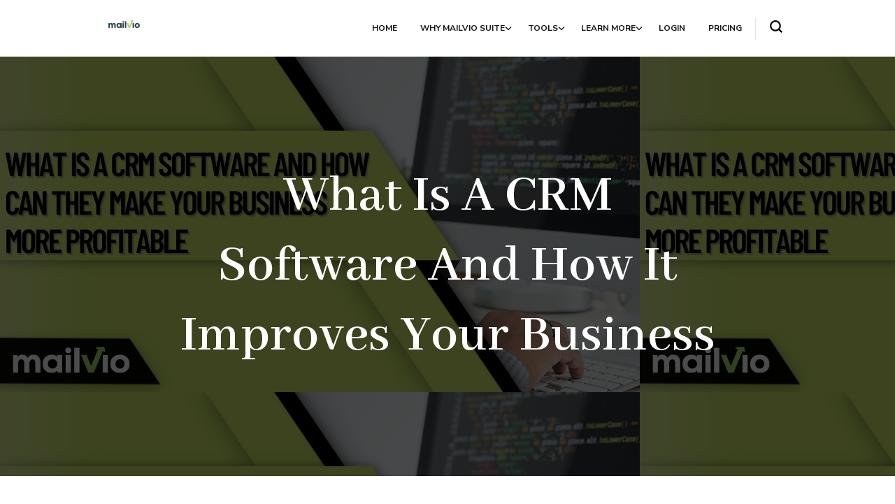

--- FILE ---
content_type: text/html; charset=UTF-8
request_url: https://blog.mailvio.com/understanding-crm-software/
body_size: 24631
content:
    <!DOCTYPE html>
    <html lang="en-US">
    <head itemscope itemtype="https://schema.org/WebSite">
	    <meta charset="UTF-8">
    <meta name="viewport" content="width=device-width, initial-scale=1">
    <link rel="profile" href="http://gmpg.org/xfn/11">
    <meta name='robots' content='index, follow, max-image-preview:large, max-snippet:-1, max-video-preview:-1' />

	<!-- This site is optimized with the Yoast SEO plugin v26.8 - https://yoast.com/product/yoast-seo-wordpress/ -->
	<title>What Is A CRM Software And How It Improves Your Business - Mailvio</title>
	<meta name="description" content="What Is A CRM Software?: A Marketers Guide. This article provides all the tips to follow when choosing a productive CRM software" />
	<link rel="canonical" href="https://blog.mailvio.com/understanding-crm-software/" />
	<script type="application/ld+json" class="yoast-schema-graph">{"@context":"https://schema.org","@graph":[{"@type":"Article","@id":"https://blog.mailvio.com/understanding-crm-software/#article","isPartOf":{"@id":"https://blog.mailvio.com/understanding-crm-software/"},"author":{"name":"Neil Napier","@id":"https://blog.mailvio.com/#/schema/person/836488a39533f7eac59f3e34169d1187"},"headline":"What Is A CRM Software And How It Improves Your Business","datePublished":"2022-03-18T09:00:00+00:00","dateModified":"2024-04-22T22:27:24+00:00","mainEntityOfPage":{"@id":"https://blog.mailvio.com/understanding-crm-software/"},"wordCount":3183,"commentCount":2,"publisher":{"@id":"https://blog.mailvio.com/#organization"},"image":{"@id":"https://blog.mailvio.com/understanding-crm-software/#primaryimage"},"thumbnailUrl":"https://blog.mailvio.com/wp-content/uploads/2022/03/Copy-of-Mailvio-Banner-1-85.png","keywords":["crm software","understanding crm","what is a crm software"],"articleSection":["Digital Marketing","Email Marketing","Internet Marketing"],"inLanguage":"en-US","potentialAction":[{"@type":"CommentAction","name":"Comment","target":["https://blog.mailvio.com/understanding-crm-software/#respond"]}]},{"@type":"WebPage","@id":"https://blog.mailvio.com/understanding-crm-software/","url":"https://blog.mailvio.com/understanding-crm-software/","name":"What Is A CRM Software And How It Improves Your Business - Mailvio","isPartOf":{"@id":"https://blog.mailvio.com/#website"},"primaryImageOfPage":{"@id":"https://blog.mailvio.com/understanding-crm-software/#primaryimage"},"image":{"@id":"https://blog.mailvio.com/understanding-crm-software/#primaryimage"},"thumbnailUrl":"https://blog.mailvio.com/wp-content/uploads/2022/03/Copy-of-Mailvio-Banner-1-85.png","datePublished":"2022-03-18T09:00:00+00:00","dateModified":"2024-04-22T22:27:24+00:00","description":"What Is A CRM Software?: A Marketers Guide. This article provides all the tips to follow when choosing a productive CRM software","breadcrumb":{"@id":"https://blog.mailvio.com/understanding-crm-software/#breadcrumb"},"inLanguage":"en-US","potentialAction":[{"@type":"ReadAction","target":["https://blog.mailvio.com/understanding-crm-software/"]}]},{"@type":"ImageObject","inLanguage":"en-US","@id":"https://blog.mailvio.com/understanding-crm-software/#primaryimage","url":"https://blog.mailvio.com/wp-content/uploads/2022/03/Copy-of-Mailvio-Banner-1-85.png","contentUrl":"https://blog.mailvio.com/wp-content/uploads/2022/03/Copy-of-Mailvio-Banner-1-85.png","width":915,"height":480,"caption":"Featured image for an article detailing what is a CRM software and how can they make your business more profitable"},{"@type":"BreadcrumbList","@id":"https://blog.mailvio.com/understanding-crm-software/#breadcrumb","itemListElement":[{"@type":"ListItem","position":1,"name":"Home","item":"https://blog.mailvio.com/"},{"@type":"ListItem","position":2,"name":"What Is A CRM Software And How It Improves Your Business"}]},{"@type":"WebSite","@id":"https://blog.mailvio.com/#website","url":"https://blog.mailvio.com/","name":"Mailvio","description":"Email Automation &amp; Management Software","publisher":{"@id":"https://blog.mailvio.com/#organization"},"potentialAction":[{"@type":"SearchAction","target":{"@type":"EntryPoint","urlTemplate":"https://blog.mailvio.com/?s={search_term_string}"},"query-input":{"@type":"PropertyValueSpecification","valueRequired":true,"valueName":"search_term_string"}}],"inLanguage":"en-US"},{"@type":"Organization","@id":"https://blog.mailvio.com/#organization","name":"Mailvio","url":"https://blog.mailvio.com/","logo":{"@type":"ImageObject","inLanguage":"en-US","@id":"https://blog.mailvio.com/#/schema/logo/image/","url":"http://blog.mailvio.com/wp-content/uploads/2022/08/mailvio-logo.jpg","contentUrl":"http://blog.mailvio.com/wp-content/uploads/2022/08/mailvio-logo.jpg","width":500,"height":500,"caption":"Mailvio"},"image":{"@id":"https://blog.mailvio.com/#/schema/logo/image/"}},{"@type":"Person","@id":"https://blog.mailvio.com/#/schema/person/836488a39533f7eac59f3e34169d1187","name":"Neil Napier","description":"Neil Napier is the co-founder of Mailvio. Neil started his entrepreneurial journey in 2012 out of necessity to keep his visa in the UK, when he failed to keep his visa he moved to Finland and started his career as a serial entrepreneur and super affiliate. With over $10 million USD in revenue generated, he is a sought-after expert entrepreneur, copywriter &amp; product creator.","sameAs":["https://kyvio.com"]}]}</script>
	<!-- / Yoast SEO plugin. -->


<link rel='dns-prefetch' href='//www.googletagmanager.com' />
<link rel='dns-prefetch' href='//fonts.googleapis.com' />
<link rel="alternate" type="application/rss+xml" title="Mailvio &raquo; Feed" href="https://blog.mailvio.com/feed/" />
<link rel="alternate" type="application/rss+xml" title="Mailvio &raquo; Comments Feed" href="https://blog.mailvio.com/comments/feed/" />
<link rel="alternate" type="application/rss+xml" title="Mailvio &raquo; What Is A CRM Software And How It Improves Your Business Comments Feed" href="https://blog.mailvio.com/understanding-crm-software/feed/" />
<link rel="alternate" title="oEmbed (JSON)" type="application/json+oembed" href="https://blog.mailvio.com/wp-json/oembed/1.0/embed?url=https%3A%2F%2Fblog.mailvio.com%2Funderstanding-crm-software%2F" />
<link rel="alternate" title="oEmbed (XML)" type="text/xml+oembed" href="https://blog.mailvio.com/wp-json/oembed/1.0/embed?url=https%3A%2F%2Fblog.mailvio.com%2Funderstanding-crm-software%2F&#038;format=xml" />
<style id='wp-img-auto-sizes-contain-inline-css' type='text/css'>
img:is([sizes=auto i],[sizes^="auto," i]){contain-intrinsic-size:3000px 1500px}
/*# sourceURL=wp-img-auto-sizes-contain-inline-css */
</style>
<style id='wp-emoji-styles-inline-css' type='text/css'>

	img.wp-smiley, img.emoji {
		display: inline !important;
		border: none !important;
		box-shadow: none !important;
		height: 1em !important;
		width: 1em !important;
		margin: 0 0.07em !important;
		vertical-align: -0.1em !important;
		background: none !important;
		padding: 0 !important;
	}
/*# sourceURL=wp-emoji-styles-inline-css */
</style>
<style id='wp-block-library-inline-css' type='text/css'>
:root{--wp-block-synced-color:#7a00df;--wp-block-synced-color--rgb:122,0,223;--wp-bound-block-color:var(--wp-block-synced-color);--wp-editor-canvas-background:#ddd;--wp-admin-theme-color:#007cba;--wp-admin-theme-color--rgb:0,124,186;--wp-admin-theme-color-darker-10:#006ba1;--wp-admin-theme-color-darker-10--rgb:0,107,160.5;--wp-admin-theme-color-darker-20:#005a87;--wp-admin-theme-color-darker-20--rgb:0,90,135;--wp-admin-border-width-focus:2px}@media (min-resolution:192dpi){:root{--wp-admin-border-width-focus:1.5px}}.wp-element-button{cursor:pointer}:root .has-very-light-gray-background-color{background-color:#eee}:root .has-very-dark-gray-background-color{background-color:#313131}:root .has-very-light-gray-color{color:#eee}:root .has-very-dark-gray-color{color:#313131}:root .has-vivid-green-cyan-to-vivid-cyan-blue-gradient-background{background:linear-gradient(135deg,#00d084,#0693e3)}:root .has-purple-crush-gradient-background{background:linear-gradient(135deg,#34e2e4,#4721fb 50%,#ab1dfe)}:root .has-hazy-dawn-gradient-background{background:linear-gradient(135deg,#faaca8,#dad0ec)}:root .has-subdued-olive-gradient-background{background:linear-gradient(135deg,#fafae1,#67a671)}:root .has-atomic-cream-gradient-background{background:linear-gradient(135deg,#fdd79a,#004a59)}:root .has-nightshade-gradient-background{background:linear-gradient(135deg,#330968,#31cdcf)}:root .has-midnight-gradient-background{background:linear-gradient(135deg,#020381,#2874fc)}:root{--wp--preset--font-size--normal:16px;--wp--preset--font-size--huge:42px}.has-regular-font-size{font-size:1em}.has-larger-font-size{font-size:2.625em}.has-normal-font-size{font-size:var(--wp--preset--font-size--normal)}.has-huge-font-size{font-size:var(--wp--preset--font-size--huge)}.has-text-align-center{text-align:center}.has-text-align-left{text-align:left}.has-text-align-right{text-align:right}.has-fit-text{white-space:nowrap!important}#end-resizable-editor-section{display:none}.aligncenter{clear:both}.items-justified-left{justify-content:flex-start}.items-justified-center{justify-content:center}.items-justified-right{justify-content:flex-end}.items-justified-space-between{justify-content:space-between}.screen-reader-text{border:0;clip-path:inset(50%);height:1px;margin:-1px;overflow:hidden;padding:0;position:absolute;width:1px;word-wrap:normal!important}.screen-reader-text:focus{background-color:#ddd;clip-path:none;color:#444;display:block;font-size:1em;height:auto;left:5px;line-height:normal;padding:15px 23px 14px;text-decoration:none;top:5px;width:auto;z-index:100000}html :where(.has-border-color){border-style:solid}html :where([style*=border-top-color]){border-top-style:solid}html :where([style*=border-right-color]){border-right-style:solid}html :where([style*=border-bottom-color]){border-bottom-style:solid}html :where([style*=border-left-color]){border-left-style:solid}html :where([style*=border-width]){border-style:solid}html :where([style*=border-top-width]){border-top-style:solid}html :where([style*=border-right-width]){border-right-style:solid}html :where([style*=border-bottom-width]){border-bottom-style:solid}html :where([style*=border-left-width]){border-left-style:solid}html :where(img[class*=wp-image-]){height:auto;max-width:100%}:where(figure){margin:0 0 1em}html :where(.is-position-sticky){--wp-admin--admin-bar--position-offset:var(--wp-admin--admin-bar--height,0px)}@media screen and (max-width:600px){html :where(.is-position-sticky){--wp-admin--admin-bar--position-offset:0px}}

/*# sourceURL=wp-block-library-inline-css */
</style><style id='wp-block-heading-inline-css' type='text/css'>
h1:where(.wp-block-heading).has-background,h2:where(.wp-block-heading).has-background,h3:where(.wp-block-heading).has-background,h4:where(.wp-block-heading).has-background,h5:where(.wp-block-heading).has-background,h6:where(.wp-block-heading).has-background{padding:1.25em 2.375em}h1.has-text-align-left[style*=writing-mode]:where([style*=vertical-lr]),h1.has-text-align-right[style*=writing-mode]:where([style*=vertical-rl]),h2.has-text-align-left[style*=writing-mode]:where([style*=vertical-lr]),h2.has-text-align-right[style*=writing-mode]:where([style*=vertical-rl]),h3.has-text-align-left[style*=writing-mode]:where([style*=vertical-lr]),h3.has-text-align-right[style*=writing-mode]:where([style*=vertical-rl]),h4.has-text-align-left[style*=writing-mode]:where([style*=vertical-lr]),h4.has-text-align-right[style*=writing-mode]:where([style*=vertical-rl]),h5.has-text-align-left[style*=writing-mode]:where([style*=vertical-lr]),h5.has-text-align-right[style*=writing-mode]:where([style*=vertical-rl]),h6.has-text-align-left[style*=writing-mode]:where([style*=vertical-lr]),h6.has-text-align-right[style*=writing-mode]:where([style*=vertical-rl]){rotate:180deg}
/*# sourceURL=https://blog.mailvio.com/wp-includes/blocks/heading/style.min.css */
</style>
<style id='wp-block-image-inline-css' type='text/css'>
.wp-block-image>a,.wp-block-image>figure>a{display:inline-block}.wp-block-image img{box-sizing:border-box;height:auto;max-width:100%;vertical-align:bottom}@media not (prefers-reduced-motion){.wp-block-image img.hide{visibility:hidden}.wp-block-image img.show{animation:show-content-image .4s}}.wp-block-image[style*=border-radius] img,.wp-block-image[style*=border-radius]>a{border-radius:inherit}.wp-block-image.has-custom-border img{box-sizing:border-box}.wp-block-image.aligncenter{text-align:center}.wp-block-image.alignfull>a,.wp-block-image.alignwide>a{width:100%}.wp-block-image.alignfull img,.wp-block-image.alignwide img{height:auto;width:100%}.wp-block-image .aligncenter,.wp-block-image .alignleft,.wp-block-image .alignright,.wp-block-image.aligncenter,.wp-block-image.alignleft,.wp-block-image.alignright{display:table}.wp-block-image .aligncenter>figcaption,.wp-block-image .alignleft>figcaption,.wp-block-image .alignright>figcaption,.wp-block-image.aligncenter>figcaption,.wp-block-image.alignleft>figcaption,.wp-block-image.alignright>figcaption{caption-side:bottom;display:table-caption}.wp-block-image .alignleft{float:left;margin:.5em 1em .5em 0}.wp-block-image .alignright{float:right;margin:.5em 0 .5em 1em}.wp-block-image .aligncenter{margin-left:auto;margin-right:auto}.wp-block-image :where(figcaption){margin-bottom:1em;margin-top:.5em}.wp-block-image.is-style-circle-mask img{border-radius:9999px}@supports ((-webkit-mask-image:none) or (mask-image:none)) or (-webkit-mask-image:none){.wp-block-image.is-style-circle-mask img{border-radius:0;-webkit-mask-image:url('data:image/svg+xml;utf8,<svg viewBox="0 0 100 100" xmlns="http://www.w3.org/2000/svg"><circle cx="50" cy="50" r="50"/></svg>');mask-image:url('data:image/svg+xml;utf8,<svg viewBox="0 0 100 100" xmlns="http://www.w3.org/2000/svg"><circle cx="50" cy="50" r="50"/></svg>');mask-mode:alpha;-webkit-mask-position:center;mask-position:center;-webkit-mask-repeat:no-repeat;mask-repeat:no-repeat;-webkit-mask-size:contain;mask-size:contain}}:root :where(.wp-block-image.is-style-rounded img,.wp-block-image .is-style-rounded img){border-radius:9999px}.wp-block-image figure{margin:0}.wp-lightbox-container{display:flex;flex-direction:column;position:relative}.wp-lightbox-container img{cursor:zoom-in}.wp-lightbox-container img:hover+button{opacity:1}.wp-lightbox-container button{align-items:center;backdrop-filter:blur(16px) saturate(180%);background-color:#5a5a5a40;border:none;border-radius:4px;cursor:zoom-in;display:flex;height:20px;justify-content:center;opacity:0;padding:0;position:absolute;right:16px;text-align:center;top:16px;width:20px;z-index:100}@media not (prefers-reduced-motion){.wp-lightbox-container button{transition:opacity .2s ease}}.wp-lightbox-container button:focus-visible{outline:3px auto #5a5a5a40;outline:3px auto -webkit-focus-ring-color;outline-offset:3px}.wp-lightbox-container button:hover{cursor:pointer;opacity:1}.wp-lightbox-container button:focus{opacity:1}.wp-lightbox-container button:focus,.wp-lightbox-container button:hover,.wp-lightbox-container button:not(:hover):not(:active):not(.has-background){background-color:#5a5a5a40;border:none}.wp-lightbox-overlay{box-sizing:border-box;cursor:zoom-out;height:100vh;left:0;overflow:hidden;position:fixed;top:0;visibility:hidden;width:100%;z-index:100000}.wp-lightbox-overlay .close-button{align-items:center;cursor:pointer;display:flex;justify-content:center;min-height:40px;min-width:40px;padding:0;position:absolute;right:calc(env(safe-area-inset-right) + 16px);top:calc(env(safe-area-inset-top) + 16px);z-index:5000000}.wp-lightbox-overlay .close-button:focus,.wp-lightbox-overlay .close-button:hover,.wp-lightbox-overlay .close-button:not(:hover):not(:active):not(.has-background){background:none;border:none}.wp-lightbox-overlay .lightbox-image-container{height:var(--wp--lightbox-container-height);left:50%;overflow:hidden;position:absolute;top:50%;transform:translate(-50%,-50%);transform-origin:top left;width:var(--wp--lightbox-container-width);z-index:9999999999}.wp-lightbox-overlay .wp-block-image{align-items:center;box-sizing:border-box;display:flex;height:100%;justify-content:center;margin:0;position:relative;transform-origin:0 0;width:100%;z-index:3000000}.wp-lightbox-overlay .wp-block-image img{height:var(--wp--lightbox-image-height);min-height:var(--wp--lightbox-image-height);min-width:var(--wp--lightbox-image-width);width:var(--wp--lightbox-image-width)}.wp-lightbox-overlay .wp-block-image figcaption{display:none}.wp-lightbox-overlay button{background:none;border:none}.wp-lightbox-overlay .scrim{background-color:#fff;height:100%;opacity:.9;position:absolute;width:100%;z-index:2000000}.wp-lightbox-overlay.active{visibility:visible}@media not (prefers-reduced-motion){.wp-lightbox-overlay.active{animation:turn-on-visibility .25s both}.wp-lightbox-overlay.active img{animation:turn-on-visibility .35s both}.wp-lightbox-overlay.show-closing-animation:not(.active){animation:turn-off-visibility .35s both}.wp-lightbox-overlay.show-closing-animation:not(.active) img{animation:turn-off-visibility .25s both}.wp-lightbox-overlay.zoom.active{animation:none;opacity:1;visibility:visible}.wp-lightbox-overlay.zoom.active .lightbox-image-container{animation:lightbox-zoom-in .4s}.wp-lightbox-overlay.zoom.active .lightbox-image-container img{animation:none}.wp-lightbox-overlay.zoom.active .scrim{animation:turn-on-visibility .4s forwards}.wp-lightbox-overlay.zoom.show-closing-animation:not(.active){animation:none}.wp-lightbox-overlay.zoom.show-closing-animation:not(.active) .lightbox-image-container{animation:lightbox-zoom-out .4s}.wp-lightbox-overlay.zoom.show-closing-animation:not(.active) .lightbox-image-container img{animation:none}.wp-lightbox-overlay.zoom.show-closing-animation:not(.active) .scrim{animation:turn-off-visibility .4s forwards}}@keyframes show-content-image{0%{visibility:hidden}99%{visibility:hidden}to{visibility:visible}}@keyframes turn-on-visibility{0%{opacity:0}to{opacity:1}}@keyframes turn-off-visibility{0%{opacity:1;visibility:visible}99%{opacity:0;visibility:visible}to{opacity:0;visibility:hidden}}@keyframes lightbox-zoom-in{0%{transform:translate(calc((-100vw + var(--wp--lightbox-scrollbar-width))/2 + var(--wp--lightbox-initial-left-position)),calc(-50vh + var(--wp--lightbox-initial-top-position))) scale(var(--wp--lightbox-scale))}to{transform:translate(-50%,-50%) scale(1)}}@keyframes lightbox-zoom-out{0%{transform:translate(-50%,-50%) scale(1);visibility:visible}99%{visibility:visible}to{transform:translate(calc((-100vw + var(--wp--lightbox-scrollbar-width))/2 + var(--wp--lightbox-initial-left-position)),calc(-50vh + var(--wp--lightbox-initial-top-position))) scale(var(--wp--lightbox-scale));visibility:hidden}}
/*# sourceURL=https://blog.mailvio.com/wp-includes/blocks/image/style.min.css */
</style>
<style id='wp-block-paragraph-inline-css' type='text/css'>
.is-small-text{font-size:.875em}.is-regular-text{font-size:1em}.is-large-text{font-size:2.25em}.is-larger-text{font-size:3em}.has-drop-cap:not(:focus):first-letter{float:left;font-size:8.4em;font-style:normal;font-weight:100;line-height:.68;margin:.05em .1em 0 0;text-transform:uppercase}body.rtl .has-drop-cap:not(:focus):first-letter{float:none;margin-left:.1em}p.has-drop-cap.has-background{overflow:hidden}:root :where(p.has-background){padding:1.25em 2.375em}:where(p.has-text-color:not(.has-link-color)) a{color:inherit}p.has-text-align-left[style*="writing-mode:vertical-lr"],p.has-text-align-right[style*="writing-mode:vertical-rl"]{rotate:180deg}
/*# sourceURL=https://blog.mailvio.com/wp-includes/blocks/paragraph/style.min.css */
</style>
<style id='global-styles-inline-css' type='text/css'>
:root{--wp--preset--aspect-ratio--square: 1;--wp--preset--aspect-ratio--4-3: 4/3;--wp--preset--aspect-ratio--3-4: 3/4;--wp--preset--aspect-ratio--3-2: 3/2;--wp--preset--aspect-ratio--2-3: 2/3;--wp--preset--aspect-ratio--16-9: 16/9;--wp--preset--aspect-ratio--9-16: 9/16;--wp--preset--color--black: #000000;--wp--preset--color--cyan-bluish-gray: #abb8c3;--wp--preset--color--white: #ffffff;--wp--preset--color--pale-pink: #f78da7;--wp--preset--color--vivid-red: #cf2e2e;--wp--preset--color--luminous-vivid-orange: #ff6900;--wp--preset--color--luminous-vivid-amber: #fcb900;--wp--preset--color--light-green-cyan: #7bdcb5;--wp--preset--color--vivid-green-cyan: #00d084;--wp--preset--color--pale-cyan-blue: #8ed1fc;--wp--preset--color--vivid-cyan-blue: #0693e3;--wp--preset--color--vivid-purple: #9b51e0;--wp--preset--gradient--vivid-cyan-blue-to-vivid-purple: linear-gradient(135deg,rgb(6,147,227) 0%,rgb(155,81,224) 100%);--wp--preset--gradient--light-green-cyan-to-vivid-green-cyan: linear-gradient(135deg,rgb(122,220,180) 0%,rgb(0,208,130) 100%);--wp--preset--gradient--luminous-vivid-amber-to-luminous-vivid-orange: linear-gradient(135deg,rgb(252,185,0) 0%,rgb(255,105,0) 100%);--wp--preset--gradient--luminous-vivid-orange-to-vivid-red: linear-gradient(135deg,rgb(255,105,0) 0%,rgb(207,46,46) 100%);--wp--preset--gradient--very-light-gray-to-cyan-bluish-gray: linear-gradient(135deg,rgb(238,238,238) 0%,rgb(169,184,195) 100%);--wp--preset--gradient--cool-to-warm-spectrum: linear-gradient(135deg,rgb(74,234,220) 0%,rgb(151,120,209) 20%,rgb(207,42,186) 40%,rgb(238,44,130) 60%,rgb(251,105,98) 80%,rgb(254,248,76) 100%);--wp--preset--gradient--blush-light-purple: linear-gradient(135deg,rgb(255,206,236) 0%,rgb(152,150,240) 100%);--wp--preset--gradient--blush-bordeaux: linear-gradient(135deg,rgb(254,205,165) 0%,rgb(254,45,45) 50%,rgb(107,0,62) 100%);--wp--preset--gradient--luminous-dusk: linear-gradient(135deg,rgb(255,203,112) 0%,rgb(199,81,192) 50%,rgb(65,88,208) 100%);--wp--preset--gradient--pale-ocean: linear-gradient(135deg,rgb(255,245,203) 0%,rgb(182,227,212) 50%,rgb(51,167,181) 100%);--wp--preset--gradient--electric-grass: linear-gradient(135deg,rgb(202,248,128) 0%,rgb(113,206,126) 100%);--wp--preset--gradient--midnight: linear-gradient(135deg,rgb(2,3,129) 0%,rgb(40,116,252) 100%);--wp--preset--font-size--small: 13px;--wp--preset--font-size--medium: 20px;--wp--preset--font-size--large: 36px;--wp--preset--font-size--x-large: 42px;--wp--preset--spacing--20: 0.44rem;--wp--preset--spacing--30: 0.67rem;--wp--preset--spacing--40: 1rem;--wp--preset--spacing--50: 1.5rem;--wp--preset--spacing--60: 2.25rem;--wp--preset--spacing--70: 3.38rem;--wp--preset--spacing--80: 5.06rem;--wp--preset--shadow--natural: 6px 6px 9px rgba(0, 0, 0, 0.2);--wp--preset--shadow--deep: 12px 12px 50px rgba(0, 0, 0, 0.4);--wp--preset--shadow--sharp: 6px 6px 0px rgba(0, 0, 0, 0.2);--wp--preset--shadow--outlined: 6px 6px 0px -3px rgb(255, 255, 255), 6px 6px rgb(0, 0, 0);--wp--preset--shadow--crisp: 6px 6px 0px rgb(0, 0, 0);}:where(.is-layout-flex){gap: 0.5em;}:where(.is-layout-grid){gap: 0.5em;}body .is-layout-flex{display: flex;}.is-layout-flex{flex-wrap: wrap;align-items: center;}.is-layout-flex > :is(*, div){margin: 0;}body .is-layout-grid{display: grid;}.is-layout-grid > :is(*, div){margin: 0;}:where(.wp-block-columns.is-layout-flex){gap: 2em;}:where(.wp-block-columns.is-layout-grid){gap: 2em;}:where(.wp-block-post-template.is-layout-flex){gap: 1.25em;}:where(.wp-block-post-template.is-layout-grid){gap: 1.25em;}.has-black-color{color: var(--wp--preset--color--black) !important;}.has-cyan-bluish-gray-color{color: var(--wp--preset--color--cyan-bluish-gray) !important;}.has-white-color{color: var(--wp--preset--color--white) !important;}.has-pale-pink-color{color: var(--wp--preset--color--pale-pink) !important;}.has-vivid-red-color{color: var(--wp--preset--color--vivid-red) !important;}.has-luminous-vivid-orange-color{color: var(--wp--preset--color--luminous-vivid-orange) !important;}.has-luminous-vivid-amber-color{color: var(--wp--preset--color--luminous-vivid-amber) !important;}.has-light-green-cyan-color{color: var(--wp--preset--color--light-green-cyan) !important;}.has-vivid-green-cyan-color{color: var(--wp--preset--color--vivid-green-cyan) !important;}.has-pale-cyan-blue-color{color: var(--wp--preset--color--pale-cyan-blue) !important;}.has-vivid-cyan-blue-color{color: var(--wp--preset--color--vivid-cyan-blue) !important;}.has-vivid-purple-color{color: var(--wp--preset--color--vivid-purple) !important;}.has-black-background-color{background-color: var(--wp--preset--color--black) !important;}.has-cyan-bluish-gray-background-color{background-color: var(--wp--preset--color--cyan-bluish-gray) !important;}.has-white-background-color{background-color: var(--wp--preset--color--white) !important;}.has-pale-pink-background-color{background-color: var(--wp--preset--color--pale-pink) !important;}.has-vivid-red-background-color{background-color: var(--wp--preset--color--vivid-red) !important;}.has-luminous-vivid-orange-background-color{background-color: var(--wp--preset--color--luminous-vivid-orange) !important;}.has-luminous-vivid-amber-background-color{background-color: var(--wp--preset--color--luminous-vivid-amber) !important;}.has-light-green-cyan-background-color{background-color: var(--wp--preset--color--light-green-cyan) !important;}.has-vivid-green-cyan-background-color{background-color: var(--wp--preset--color--vivid-green-cyan) !important;}.has-pale-cyan-blue-background-color{background-color: var(--wp--preset--color--pale-cyan-blue) !important;}.has-vivid-cyan-blue-background-color{background-color: var(--wp--preset--color--vivid-cyan-blue) !important;}.has-vivid-purple-background-color{background-color: var(--wp--preset--color--vivid-purple) !important;}.has-black-border-color{border-color: var(--wp--preset--color--black) !important;}.has-cyan-bluish-gray-border-color{border-color: var(--wp--preset--color--cyan-bluish-gray) !important;}.has-white-border-color{border-color: var(--wp--preset--color--white) !important;}.has-pale-pink-border-color{border-color: var(--wp--preset--color--pale-pink) !important;}.has-vivid-red-border-color{border-color: var(--wp--preset--color--vivid-red) !important;}.has-luminous-vivid-orange-border-color{border-color: var(--wp--preset--color--luminous-vivid-orange) !important;}.has-luminous-vivid-amber-border-color{border-color: var(--wp--preset--color--luminous-vivid-amber) !important;}.has-light-green-cyan-border-color{border-color: var(--wp--preset--color--light-green-cyan) !important;}.has-vivid-green-cyan-border-color{border-color: var(--wp--preset--color--vivid-green-cyan) !important;}.has-pale-cyan-blue-border-color{border-color: var(--wp--preset--color--pale-cyan-blue) !important;}.has-vivid-cyan-blue-border-color{border-color: var(--wp--preset--color--vivid-cyan-blue) !important;}.has-vivid-purple-border-color{border-color: var(--wp--preset--color--vivid-purple) !important;}.has-vivid-cyan-blue-to-vivid-purple-gradient-background{background: var(--wp--preset--gradient--vivid-cyan-blue-to-vivid-purple) !important;}.has-light-green-cyan-to-vivid-green-cyan-gradient-background{background: var(--wp--preset--gradient--light-green-cyan-to-vivid-green-cyan) !important;}.has-luminous-vivid-amber-to-luminous-vivid-orange-gradient-background{background: var(--wp--preset--gradient--luminous-vivid-amber-to-luminous-vivid-orange) !important;}.has-luminous-vivid-orange-to-vivid-red-gradient-background{background: var(--wp--preset--gradient--luminous-vivid-orange-to-vivid-red) !important;}.has-very-light-gray-to-cyan-bluish-gray-gradient-background{background: var(--wp--preset--gradient--very-light-gray-to-cyan-bluish-gray) !important;}.has-cool-to-warm-spectrum-gradient-background{background: var(--wp--preset--gradient--cool-to-warm-spectrum) !important;}.has-blush-light-purple-gradient-background{background: var(--wp--preset--gradient--blush-light-purple) !important;}.has-blush-bordeaux-gradient-background{background: var(--wp--preset--gradient--blush-bordeaux) !important;}.has-luminous-dusk-gradient-background{background: var(--wp--preset--gradient--luminous-dusk) !important;}.has-pale-ocean-gradient-background{background: var(--wp--preset--gradient--pale-ocean) !important;}.has-electric-grass-gradient-background{background: var(--wp--preset--gradient--electric-grass) !important;}.has-midnight-gradient-background{background: var(--wp--preset--gradient--midnight) !important;}.has-small-font-size{font-size: var(--wp--preset--font-size--small) !important;}.has-medium-font-size{font-size: var(--wp--preset--font-size--medium) !important;}.has-large-font-size{font-size: var(--wp--preset--font-size--large) !important;}.has-x-large-font-size{font-size: var(--wp--preset--font-size--x-large) !important;}
/*# sourceURL=global-styles-inline-css */
</style>

<style id='classic-theme-styles-inline-css' type='text/css'>
/*! This file is auto-generated */
.wp-block-button__link{color:#fff;background-color:#32373c;border-radius:9999px;box-shadow:none;text-decoration:none;padding:calc(.667em + 2px) calc(1.333em + 2px);font-size:1.125em}.wp-block-file__button{background:#32373c;color:#fff;text-decoration:none}
/*# sourceURL=/wp-includes/css/classic-themes.min.css */
</style>
<link rel='stylesheet' id='raratheme-companion-css' href='https://blog.mailvio.com/wp-content/plugins/raratheme-companion/public/css/raratheme-companion-public.min.css?ver=1.4.4' type='text/css' media='all' />
<link rel='stylesheet' id='ez-toc-css' href='https://blog.mailvio.com/wp-content/plugins/easy-table-of-contents/assets/css/screen.min.css?ver=2.0.80' type='text/css' media='all' />
<style id='ez-toc-inline-css' type='text/css'>
div#ez-toc-container .ez-toc-title {font-size: 110%;}div#ez-toc-container .ez-toc-title {font-weight: 500;}div#ez-toc-container ul li , div#ez-toc-container ul li a {font-size: 90%;}div#ez-toc-container ul li , div#ez-toc-container ul li a {font-weight: 500;}div#ez-toc-container nav ul ul li {font-size: 85%;}div#ez-toc-container {width: 100%;}.ez-toc-box-title {font-weight: bold; margin-bottom: 10px; text-align: center; text-transform: uppercase; letter-spacing: 1px; color: #666; padding-bottom: 5px;position:absolute;top:-4%;left:5%;background-color: inherit;transition: top 0.3s ease;}.ez-toc-box-title.toc-closed {top:-25%;}
.ez-toc-container-direction {direction: ltr;}.ez-toc-counter ul{counter-reset: item ;}.ez-toc-counter nav ul li a::before {content: counters(item, '.', decimal) '. ';display: inline-block;counter-increment: item;flex-grow: 0;flex-shrink: 0;margin-right: .2em; float: left; }.ez-toc-widget-direction {direction: ltr;}.ez-toc-widget-container ul{counter-reset: item ;}.ez-toc-widget-container nav ul li a::before {content: counters(item, '.', decimal) '. ';display: inline-block;counter-increment: item;flex-grow: 0;flex-shrink: 0;margin-right: .2em; float: left; }
/*# sourceURL=ez-toc-inline-css */
</style>
<link rel='stylesheet' id='the-schema-google-fonts-css' href='https://fonts.googleapis.com/css?family=Abhaya+Libre%3A400%2C500%2C600%2C700%2C800%7CNunito+Sans%3A400%2C400i%2C600%2C600i%2C700%2C700i&#038;ver=b29c8e603c5dcb4bee791df7df9e3f1f#038;display=fallback' type='text/css' media='all' />
<link rel='stylesheet' id='the-schema-css' href='https://blog.mailvio.com/wp-content/themes/the-schema/style.css?ver=1.1.1' type='text/css' media='all' />
<script type="text/javascript" src="https://blog.mailvio.com/wp-includes/js/jquery/jquery.min.js?ver=3.7.1" id="jquery-core-js"></script>
<script type="text/javascript" src="https://blog.mailvio.com/wp-includes/js/jquery/jquery-migrate.min.js?ver=3.4.1" id="jquery-migrate-js"></script>
<script type="text/javascript" id="seo-automated-link-building-js-extra">
/* <![CDATA[ */
var seoAutomatedLinkBuilding = {"ajaxUrl":"https://blog.mailvio.com/wp-admin/admin-ajax.php"};
//# sourceURL=seo-automated-link-building-js-extra
/* ]]> */
</script>
<script type="text/javascript" src="https://blog.mailvio.com/wp-content/plugins/seo-automated-link-building/js/seo-automated-link-building.js?ver=b29c8e603c5dcb4bee791df7df9e3f1f" id="seo-automated-link-building-js"></script>

<!-- Google tag (gtag.js) snippet added by Site Kit -->
<!-- Google Analytics snippet added by Site Kit -->
<script type="text/javascript" src="https://www.googletagmanager.com/gtag/js?id=GT-TXHF68C" id="google_gtagjs-js" async></script>
<script type="text/javascript" id="google_gtagjs-js-after">
/* <![CDATA[ */
window.dataLayer = window.dataLayer || [];function gtag(){dataLayer.push(arguments);}
gtag("set","linker",{"domains":["blog.mailvio.com"]});
gtag("js", new Date());
gtag("set", "developer_id.dZTNiMT", true);
gtag("config", "GT-TXHF68C");
//# sourceURL=google_gtagjs-js-after
/* ]]> */
</script>
<link rel="https://api.w.org/" href="https://blog.mailvio.com/wp-json/" /><link rel="alternate" title="JSON" type="application/json" href="https://blog.mailvio.com/wp-json/wp/v2/posts/4066" /><link rel="EditURI" type="application/rsd+xml" title="RSD" href="https://blog.mailvio.com/xmlrpc.php?rsd" />

<link rel='shortlink' href='https://blog.mailvio.com/?p=4066' />
		<!-- Custom Logo: hide header text -->
		<style id="custom-logo-css" type="text/css">
			.site-title, .site-description {
				position: absolute;
				clip-path: inset(50%);
			}
		</style>
		<meta name="generator" content="Site Kit by Google 1.170.0" /><script>
(function(d,s){var f=d.getElementsByTagName(s)[0],j=d.createElement(s);j.async=true;j.id='weberlo';j.src='https://f1e68886d44d416e5b42a1c14da41078.api.weberlo.com/weberlo.min.js';f.parentNode.insertBefore(j,f);})(document,'script');
</script><link rel="pingback" href="https://blog.mailvio.com/xmlrpc.php"><style type="text/css">.recentcomments a{display:inline !important;padding:0 !important;margin:0 !important;}</style><link rel="icon" href="https://blog.mailvio.com/wp-content/uploads/2018/03/cropped-Kyvio-Logo-196x36-01-32x32.png" sizes="32x32" />
<link rel="icon" href="https://blog.mailvio.com/wp-content/uploads/2018/03/cropped-Kyvio-Logo-196x36-01-192x192.png" sizes="192x192" />
<link rel="apple-touch-icon" href="https://blog.mailvio.com/wp-content/uploads/2018/03/cropped-Kyvio-Logo-196x36-01-180x180.png" />
<meta name="msapplication-TileImage" content="https://blog.mailvio.com/wp-content/uploads/2018/03/cropped-Kyvio-Logo-196x36-01-270x270.png" />
		<style type="text/css" id="wp-custom-css">
			.site-branding{
	padding: 20px 0 15px 0 !important	
}

.entry-content {
	width: 100% !important;
	padding-left: 10px !important;
}		</style>
		<link rel='stylesheet' id='yarppRelatedCss-css' href='https://blog.mailvio.com/wp-content/plugins/yet-another-related-posts-plugin/style/related.css?ver=5.30.11' type='text/css' media='all' />
</head>

<body class="wp-singular post-template-default single single-post postid-4066 single-format-standard wp-custom-logo wp-theme-the-schema full-width" itemscope itemtype="https://schema.org/WebPage">

    <div id="page" class="site">
        <a class="skip-link screen-reader-text" href="#content">Skip to content (Press Enter)</a>
    
    <header id="masthead" class="site-header" itemscope itemtype="https://schema.org/WPHeader">
		<div class="container">
            
        <button class="menu-toggle" data-toggle-target=".main-menu-modal" data-toggle-body-class="showing-main-menu-modal" aria-expanded="false" data-set-focus=".close-main-nav-toggle">
                        <span class="toggle-bar"></span>
                        <span class="toggle-bar"></span>
                        <span class="toggle-bar"></span>
                    </button>
            <div class="site-branding logo-text">

                                        <div class="site-logo" itemscope itemtype="https://schema.org/Organization">
                        <a href="https://blog.mailvio.com/" class="custom-logo-link" rel="home"><img width="550" height="146" src="https://blog.mailvio.com/wp-content/uploads/2024/04/mailvio.png" class="custom-logo" alt="Mailvio" decoding="async" fetchpriority="high" srcset="https://blog.mailvio.com/wp-content/uploads/2024/04/mailvio.png 550w, https://blog.mailvio.com/wp-content/uploads/2024/04/mailvio-300x80.png 300w, https://blog.mailvio.com/wp-content/uploads/2024/04/mailvio-100x27.png 100w" sizes="(max-width: 550px) 100vw, 550px" /></a>                    </div>
                    
                <div class="site-text-wrap">
                                            <p class="site-title" itemprop="name"><a href="https://blog.mailvio.com/" rel="home" itemprop="url">Mailvio</a></p>
                                            <p  itemprop="description" class="site-description">Email Automation &amp; Management Software</p>
                                    </div>

            </div>

            <div class="mobile-menu-wrapper">
                <nav id="mobile-site-navigation" class="main-navigation mobile-navigation">        
                    <div class="primary-menu-list main-menu-modal cover-modal" data-modal-target-string=".main-menu-modal">
                        <button class="close close-main-nav-toggle" data-toggle-target=".main-menu-modal" data-toggle-body-class="showing-main-menu-modal" aria-expanded="false" data-set-focus=".main-menu-modal"></button>
                        <div class="mobile-menu" aria-label="Mobile">
                            <div class="menu-main-menu-container"><ul id="mobile-primary-menu" class="nav-menu main-menu-modal"><li id="menu-item-118" class="menu-item menu-item-type-custom menu-item-object-custom menu-item-home menu-item-118"><a href="https://blog.mailvio.com">Home</a></li>
<li id="menu-item-8791" class="menu-item menu-item-type-custom menu-item-object-custom menu-item-has-children menu-item-8791"><a href="https://mailvio.com/">Why Mailvio Suite</a>
<ul class="sub-menu">
	<li id="menu-item-8792" class="menu-item menu-item-type-custom menu-item-object-custom menu-item-8792"><a href="https://mailvio.com/testimonials">Testimonials</a></li>
	<li id="menu-item-8793" class="menu-item menu-item-type-custom menu-item-object-custom menu-item-8793"><a href="https://mailvio.com/case-study">Case Studies</a></li>
</ul>
</li>
<li id="menu-item-8794" class="menu-item menu-item-type-custom menu-item-object-custom menu-item-has-children menu-item-8794"><a href="#">Tools</a>
<ul class="sub-menu">
	<li id="menu-item-8795" class="menu-item menu-item-type-custom menu-item-object-custom menu-item-8795"><a href="https://mailvio.com/">Email Marketing</a></li>
	<li id="menu-item-8796" class="menu-item menu-item-type-custom menu-item-object-custom menu-item-8796"><a href="https://mailvio.com/automationai">AutomationAI</a></li>
	<li id="menu-item-8797" class="menu-item menu-item-type-custom menu-item-object-custom menu-item-8797"><a href="https://mailvio.com/rfm-tool">RFM Tool</a></li>
	<li id="menu-item-8798" class="menu-item menu-item-type-custom menu-item-object-custom menu-item-8798"><a href="https://mailvio.com/mass-broadcaster">Mass Broadcaster</a></li>
</ul>
</li>
<li id="menu-item-8799" class="menu-item menu-item-type-custom menu-item-object-custom menu-item-has-children menu-item-8799"><a href="#">Learn More</a>
<ul class="sub-menu">
	<li id="menu-item-8800" class="menu-item menu-item-type-custom menu-item-object-custom menu-item-8800"><a href="https://mailvio.com/academy">Mailvio Academy</a></li>
	<li id="menu-item-8801" class="menu-item menu-item-type-custom menu-item-object-custom menu-item-8801"><a href="https://support.kvsocial.com/405452-Mailvio">Knowledgebase</a></li>
	<li id="menu-item-8802" class="menu-item menu-item-type-custom menu-item-object-custom menu-item-8802"><a href="https://support.kvsocial.com/submit_ticket">Contact Support</a></li>
	<li id="menu-item-8807" class="menu-item menu-item-type-custom menu-item-object-custom menu-item-8807"><a href="https://updates.mailvio.com/mailvio">Latest Updates</a></li>
	<li id="menu-item-8808" class="menu-item menu-item-type-custom menu-item-object-custom menu-item-8808"><a href="https://updates.mailvio.com/mailvio#/roadmap">Roadmap</a></li>
	<li id="menu-item-8809" class="menu-item menu-item-type-custom menu-item-object-custom menu-item-8809"><a href="https://updates.mailvio.com/mailvio#/mailvio-feedback">Feedback &#038; Ideas</a></li>
</ul>
</li>
<li id="menu-item-8803" class="menu-item menu-item-type-custom menu-item-object-custom menu-item-8803"><a href="https://app.mailvio.com/login">Login</a></li>
<li id="menu-item-8804" class="pricingMenu menu-item menu-item-type-custom menu-item-object-custom menu-item-8804"><a href="https://mailvio.com/pricing">Pricing</a></li>
</ul></div>                        </div>
                    </div>
                </nav><!-- #mobile-site-navigation -->
            </div>

            <div class="menu-wrap">
        		<nav id="site-navigation" class="main-navigation" itemscope itemtype="https://schema.org/SiteNavigationElement">
                    <button class="menu-toggle" data-toggle-target=".main-menu-modal" data-toggle-body-class="showing-main-menu-modal" aria-expanded="false" data-set-focus=".close-main-nav-toggle">
                        <span class="toggle-bar"></span>
                        <span class="toggle-bar"></span>
                        <span class="toggle-bar"></span>
                    </button>
        			<div class="menu-main-menu-container"><ul id="primary-menu" class="nav-menu"><li class="menu-item menu-item-type-custom menu-item-object-custom menu-item-home menu-item-118"><a href="https://blog.mailvio.com">Home</a></li>
<li class="menu-item menu-item-type-custom menu-item-object-custom menu-item-has-children menu-item-8791"><a href="https://mailvio.com/">Why Mailvio Suite</a>
<ul class="sub-menu">
	<li class="menu-item menu-item-type-custom menu-item-object-custom menu-item-8792"><a href="https://mailvio.com/testimonials">Testimonials</a></li>
	<li class="menu-item menu-item-type-custom menu-item-object-custom menu-item-8793"><a href="https://mailvio.com/case-study">Case Studies</a></li>
</ul>
</li>
<li class="menu-item menu-item-type-custom menu-item-object-custom menu-item-has-children menu-item-8794"><a href="#">Tools</a>
<ul class="sub-menu">
	<li class="menu-item menu-item-type-custom menu-item-object-custom menu-item-8795"><a href="https://mailvio.com/">Email Marketing</a></li>
	<li class="menu-item menu-item-type-custom menu-item-object-custom menu-item-8796"><a href="https://mailvio.com/automationai">AutomationAI</a></li>
	<li class="menu-item menu-item-type-custom menu-item-object-custom menu-item-8797"><a href="https://mailvio.com/rfm-tool">RFM Tool</a></li>
	<li class="menu-item menu-item-type-custom menu-item-object-custom menu-item-8798"><a href="https://mailvio.com/mass-broadcaster">Mass Broadcaster</a></li>
</ul>
</li>
<li class="menu-item menu-item-type-custom menu-item-object-custom menu-item-has-children menu-item-8799"><a href="#">Learn More</a>
<ul class="sub-menu">
	<li class="menu-item menu-item-type-custom menu-item-object-custom menu-item-8800"><a href="https://mailvio.com/academy">Mailvio Academy</a></li>
	<li class="menu-item menu-item-type-custom menu-item-object-custom menu-item-8801"><a href="https://support.kvsocial.com/405452-Mailvio">Knowledgebase</a></li>
	<li class="menu-item menu-item-type-custom menu-item-object-custom menu-item-8802"><a href="https://support.kvsocial.com/submit_ticket">Contact Support</a></li>
	<li class="menu-item menu-item-type-custom menu-item-object-custom menu-item-8807"><a href="https://updates.mailvio.com/mailvio">Latest Updates</a></li>
	<li class="menu-item menu-item-type-custom menu-item-object-custom menu-item-8808"><a href="https://updates.mailvio.com/mailvio#/roadmap">Roadmap</a></li>
	<li class="menu-item menu-item-type-custom menu-item-object-custom menu-item-8809"><a href="https://updates.mailvio.com/mailvio#/mailvio-feedback">Feedback &#038; Ideas</a></li>
</ul>
</li>
<li class="menu-item menu-item-type-custom menu-item-object-custom menu-item-8803"><a href="https://app.mailvio.com/login">Login</a></li>
<li class="pricingMenu menu-item menu-item-type-custom menu-item-object-custom menu-item-8804"><a href="https://mailvio.com/pricing">Pricing</a></li>
</ul></div>        		</nav><!-- #site-navigation -->
                
                                    <div class="header-search form-section">
                        <button class="search-toggle" data-toggle-target=".header-search-modal" data-toggle-body-class="showing-search-modal" aria-expanded="false" data-set-focus=".header-search-modal .search-field">
                            <svg xmlns="http://www.w3.org/2000/svg" viewBox="0 0 18 18"><defs><style>.a{fill:none;}</style></defs><g transform="translate(83 -7842)"><rect class="a" width="18" height="18" transform="translate(-83 7842)"/><path d="M18,16.415l-3.736-3.736a7.751,7.751,0,0,0,1.585-4.755A7.876,7.876,0,0,0,7.925,0,7.876,7.876,0,0,0,0,7.925a7.876,7.876,0,0,0,7.925,7.925,7.751,7.751,0,0,0,4.755-1.585L16.415,18ZM2.264,7.925a5.605,5.605,0,0,1,5.66-5.66,5.605,5.605,0,0,1,5.66,5.66,5.605,5.605,0,0,1-5.66,5.66A5.605,5.605,0,0,1,2.264,7.925Z" transform="translate(-83 7842)"/></g></svg>
                        </button>
                        <div class="header-search-form" style="display: none;">
                            <div class="form-holder search header-searh-wrap header-search-modal cover-modal" data-modal-target-string=".header-search-modal">
                                <div class="container">
                                    <form role="search" method="get" class="search-form" action="https://blog.mailvio.com/">
				<label>
					<span class="screen-reader-text">Search for:</span>
					<input type="search" class="search-field" placeholder="Search &hellip;" value="" name="s" />
				</label>
				<input type="submit" class="search-submit" value="Search" />
			</form>                                    <button class="close" data-toggle-target=".header-search-modal" data-toggle-body-class="showing-search-modal" aria-expanded="false" data-set-focus=".header-search-modal"></button>
                                </div>
                            </div>
                        </div>
                    </div>
                
        	</div>

        </div>		
	</header>
        <div id="content" class="site-content">
                <header class="page-header" style="background-image: url(https://blog.mailvio.com/wp-content/uploads/2022/03/Copy-of-Mailvio-Banner-1-85.png);">
                <div class="container">
                <h1 class="page-title">What Is A CRM Software And How It Improves Your Business</h1>                </div>
            </header>

        
        <div class="container">
    
	<div id="primary" class="content-area sticky-meta">
		<main id="main" class="site-main">

		<div class="post-content-wrap">        <div id="sticky-inner-meta" class="entry-meta">
            <div class="sticky-inner">
                <div class="sidebar__inner" style="position: relative;">
                                    </div>
            </div>
        </div>
            <div class="entry-content" itemprop="text">
		
<p>What is a CRM software? Customer relationship management (CRM) refers to the practices and technologies that companies use to better understand their customers while making positive interactions with them.</p>



<p>In CRM email marketing, CRM tools are used to make direct marketing to prospective clients more effective and personalized.</p>



<p>Staying at the top of the customer&#8217;s mind is always the objective. B2B customers, a much bigger segment now than ever before, are among them. <strong><a href="https://www.techradar.com/features/what-is-b2b-marketing-automation-or-a-small-business-guide-to-automated-digital-marketing">B2B automated platforms</a></strong> saw usage increase by a factor of 11 between 2011 and 2014, increasing revenue by 60%.</p>



<p>Consequently, CRM email marketing focuses on the individual or individual company receiving it, rather than the larger, ambiguous audience once heavily targeted. Because it&#8217;s the individual who determines the success of the organization.&nbsp;</p>



<p><strong>Keep scrolling for a more in-depth look at what is a CRM Software.</strong></p>



<p>There are currently over 3.9 billion active users of email marketing around the world, one of the most popular forms of marketing today. It&#8217;s a great way of interacting with your customers, as it provides a variety of ways in which you can publish information.</p>



<p>Use a customer relationship management (CRM) solution in conjunction with your email marketing software. Could well be one of the most effective methods to ensure that you are sending the right content to the right people.</p>



<p>Read on to learn about what is a CRM software used for in email marketing. Also, how CRM can benefit your email marketing efforts.</p>



<p>There is a wide range of benefits that a CRM-enabled email marketing tool can offer your small business. This leads us to Mailvio the best <strong><a href="http://marketingwithjonas.com/mailvio-review/">all-in-one email marketing platform</a></strong> which has CRM-enabled features.</p>


<div class="wp-block-image">
<figure class="aligncenter size-full is-resized"><img decoding="async" src="[data-uri]" data-layzr="https://blog.mailvio.com/wp-content/uploads/2022/03/Image-3_v_001-12.png" alt="What Is A CRM Software" class="wp-image-5465" style="aspect-ratio:1.6777493606138107;width:796px;height:auto"/></figure>
</div>


<div id="ez-toc-container" class="ez-toc-v2_0_80 counter-hierarchy ez-toc-counter ez-toc-grey ez-toc-container-direction">
<label for="ez-toc-cssicon-toggle-item-6975d7670fd36" class="ez-toc-cssicon-toggle-label"><p class="ez-toc-title" style="cursor:inherit">Table of Contents</p>
<span class="ez-toc-cssicon"><span class="eztoc-hide" style="display:none;">Toggle</span><span class="ez-toc-icon-toggle-span"><svg style="fill: #191919;color:#191919" xmlns="http://www.w3.org/2000/svg" class="list-377408" width="20px" height="20px" viewBox="0 0 24 24" fill="none"><path d="M6 6H4v2h2V6zm14 0H8v2h12V6zM4 11h2v2H4v-2zm16 0H8v2h12v-2zM4 16h2v2H4v-2zm16 0H8v2h12v-2z" fill="currentColor"></path></svg><svg style="fill: #191919;color:#191919" class="arrow-unsorted-368013" xmlns="http://www.w3.org/2000/svg" width="10px" height="10px" viewBox="0 0 24 24" version="1.2" baseProfile="tiny"><path d="M18.2 9.3l-6.2-6.3-6.2 6.3c-.2.2-.3.4-.3.7s.1.5.3.7c.2.2.4.3.7.3h11c.3 0 .5-.1.7-.3.2-.2.3-.5.3-.7s-.1-.5-.3-.7zM5.8 14.7l6.2 6.3 6.2-6.3c.2-.2.3-.5.3-.7s-.1-.5-.3-.7c-.2-.2-.4-.3-.7-.3h-11c-.3 0-.5.1-.7.3-.2.2-.3.5-.3.7s.1.5.3.7z"/></svg></span></span></label><input type="checkbox"  id="ez-toc-cssicon-toggle-item-6975d7670fd36" checked /><nav><ul class='ez-toc-list ez-toc-list-level-1 ' ><li class='ez-toc-page-1 ez-toc-heading-level-2'><a class="ez-toc-link ez-toc-heading-1" href="#What-Is-A-CRM-Software" >What Is A CRM Software?</a></li><li class='ez-toc-page-1 ez-toc-heading-level-2'><a class="ez-toc-link ez-toc-heading-2" href="#Benefits-Of-Using-CRM-Software" >Benefits Of Using CRM Software</a></li><li class='ez-toc-page-1 ez-toc-heading-level-2'><a class="ez-toc-link ez-toc-heading-3" href="#Features-Of-An-Efficient-CRM" >Features Of An Efficient CRM&nbsp;</a></li><li class='ez-toc-page-1 ez-toc-heading-level-2'><a class="ez-toc-link ez-toc-heading-4" href="#Email-Marketing-Software" >Email Marketing Software</a></li><li class='ez-toc-page-1 ez-toc-heading-level-2'><a class="ez-toc-link ez-toc-heading-5" href="#Marketers-Need-Email-And-CRM-In-Order-To-Be-Successful" >Marketers Need Email And CRM In Order To Be Successful</a><ul class='ez-toc-list-level-3' ><li class='ez-toc-heading-level-3'><a class="ez-toc-link ez-toc-heading-6" href="#Five-of-The-Best-CRM-Software" >Five of The Best CRM Software</a></li><li class='ez-toc-page-1 ez-toc-heading-level-3'><a class="ez-toc-link ez-toc-heading-7" href="#1-Kyvio" >1. Kyvio</a></li><li class='ez-toc-page-1 ez-toc-heading-level-3'><a class="ez-toc-link ez-toc-heading-8" href="#2-Zendesk" >2. Zendesk</a></li><li class='ez-toc-page-1 ez-toc-heading-level-3'><a class="ez-toc-link ez-toc-heading-9" href="#3-Bitrix24" >3. Bitrix24</a></li><li class='ez-toc-page-1 ez-toc-heading-level-3'><a class="ez-toc-link ez-toc-heading-10" href="#4-Keap" >4. Keap&nbsp;</a></li><li class='ez-toc-page-1 ez-toc-heading-level-3'><a class="ez-toc-link ez-toc-heading-11" href="#5-Oracle-Netsuite-CRM" >5. Oracle Netsuite CRM</a></li></ul></li><li class='ez-toc-page-1 ez-toc-heading-level-2'><a class="ez-toc-link ez-toc-heading-12" href="#What-Does-CRM-Email-Marketing-Offer" >What Does CRM Email Marketing Offer?</a><ul class='ez-toc-list-level-3' ><li class='ez-toc-heading-level-3'><a class="ez-toc-link ez-toc-heading-13" href="#A-Complete-Evaluation-And-Analysis" >A Complete Evaluation And Analysis</a></li><li class='ez-toc-page-1 ez-toc-heading-level-3'><a class="ez-toc-link ez-toc-heading-14" href="#Amalgamation" >Amalgamation</a></li><li class='ez-toc-page-1 ez-toc-heading-level-3'><a class="ez-toc-link ez-toc-heading-15" href="#Automated-Campaigns" >Automated Campaigns</a></li><li class='ez-toc-page-1 ez-toc-heading-level-3'><a class="ez-toc-link ez-toc-heading-16" href="#Sending-Mass-Emails" >Sending Mass Emails</a></li><li class='ez-toc-page-1 ez-toc-heading-level-3'><a class="ez-toc-link ez-toc-heading-17" href="#Tracking-The-Engagement-Of-Recipients" >Tracking The Engagement Of Recipients</a></li><li class='ez-toc-page-1 ez-toc-heading-level-3'><a class="ez-toc-link ez-toc-heading-18" href="#Automatically-Generated-Responses" >Automatically Generated Responses</a></li></ul></li><li class='ez-toc-page-1 ez-toc-heading-level-2'><a class="ez-toc-link ez-toc-heading-19" href="#Advantages-Of-CRM-Email-Marketing" >Advantages Of CRM Email Marketing</a><ul class='ez-toc-list-level-3' ><li class='ez-toc-heading-level-3'><a class="ez-toc-link ez-toc-heading-20" href="#Anti-Spam-Capabilities" >Anti-Spam Capabilities</a></li></ul></li><li class='ez-toc-page-1 ez-toc-heading-level-2'><a class="ez-toc-link ez-toc-heading-21" href="#Email-Marketing-For-Modern-Businesses" >Email Marketing For Modern Businesses</a></li><li class='ez-toc-page-1 ez-toc-heading-level-2'><a class="ez-toc-link ez-toc-heading-22" href="#Is-Mailvio-A-CRM" >Is Mailvio A CRM?</a><ul class='ez-toc-list-level-3' ><li class='ez-toc-heading-level-3'><a class="ez-toc-link ez-toc-heading-23" href="#How-Mailvio-Can-Help-With-Your-Marketing-CRM-Needs" >How Mailvio Can Help With Your Marketing CRM Needs</a></li><li class='ez-toc-page-1 ez-toc-heading-level-3'><a class="ez-toc-link ez-toc-heading-24" href="#Organize-Customer-Data-In-A-Central-Location" >Organize Customer Data In A Central Location</a></li></ul></li><li class='ez-toc-page-1 ez-toc-heading-level-2'><a class="ez-toc-link ez-toc-heading-25" href="#Conclusion" >Conclusion</a><ul class='ez-toc-list-level-3' ><li class='ez-toc-heading-level-3'><a class="ez-toc-link ez-toc-heading-26" href="#Related-posts" >Related posts:</a></li></ul></li></ul></nav></div>
<h2 class="wp-block-heading" id="what-is-a-crm-software"><span class="ez-toc-section" id="What-Is-A-CRM-Software"></span>What Is A CRM Software?<span class="ez-toc-section-end"></span></h2>



<p>CRM refers to all methods and software that are aimed at managing the relationship between a company and its contacts whether they are leads or customers. An approach to management that aims to satisfy and make these contacts loyal to the company.</p>



<p>As you can see, a CRM is not only a tool. It also involves creating a business strategy to enable you to understand your customers, anticipate their needs, and achieve your company’s objectives. The software is of course what makes it possible for you to examine all this data and to act on it.</p>



<p>You can create effective marketing strategies by using CRM tools, which allow you to manage the information you receive from your customers. But also to manage the internal information of those actions that your team carries out to achieve it.  A CRM system will help you integrate sales strategies, online marketing, and advertising with your contact’s data in an organized way.</p>



<h2 class="wp-block-heading" id="benefits-of-using-crm-software"><span class="ez-toc-section" id="Benefits-Of-Using-CRM-Software"></span>Benefits Of Using CRM Software<span class="ez-toc-section-end"></span></h2>



<p>Any successful online business knows its customers. This should be obvious by now, you cannot develop a long-term strategy that meets your goals unless you know the purchase cycle of your potential consumers.</p>



<p>As a result, your CRM can be viewed as the vital important core of your organization. If you have all the data you need to know your contacts&#8217; needs. As well as a record of your team&#8217;s sales and marketing activities. Then you will be able to measure how your strategy works and how it actually evolves.</p>



<p>Segmentation remains key to a successful customer relationship management program for your company. With a CRM, you can segment your database to personalize and focus your strategies, ensuring they are always appropriate for the situation.</p>



<h2 class="wp-block-heading" id="features-of-an-efficient-crm"><span class="ez-toc-section" id="Features-Of-An-Efficient-CRM"></span>Features Of An Efficient CRM&nbsp;<span class="ez-toc-section-end"></span></h2>



<p>It must keep an updated record of the historical data of the online route, the purchase behaviors, and the preferences of your customers. These data are essential to know their profiles, as well as the sociodemographic data.</p>



<p>Furthermore, it should include a feature that allows you to create segmented lists of your audiences. So that it is easy to identify different sales opportunities based on their behavior.</p>



<p>You need to remember that CRM software needs to be adaptable to the needs of your team. This means that your team should be able to work with a quick and intuitive tool. That allows them to analyze your contacts’ behavior as well as record their actions.</p>


<div class="wp-block-image">
<figure class="aligncenter size-full is-resized"><img decoding="async" src="[data-uri]" data-layzr="https://blog.mailvio.com/wp-content/uploads/2022/03/Image-1_v_001-19.png" alt="What Is A CRM Software" class="wp-image-5463" style="width:816px;height:auto"/></figure>
</div>


<h2 class="wp-block-heading" id="email-marketing-software"><span class="ez-toc-section" id="Email-Marketing-Software"></span>Email Marketing Software<span class="ez-toc-section-end"></span></h2>



<p>First, let&#8217;s talk about what email marketing means. This strategy sits at the core of any successful online marketing strategy.</p>



<p>In the Inbound methodology, the emailing actions work to convert your database contacts into qualified leads (sales opportunities). Also, it helps to improve your relationship with them.</p>



<p>In summary, email marketing is one of the most effective ways to increase conversions of contacts into customers.</p>



<p>What is a CRM software value as it relates to email marketing? Keep reading on, answers to all your questions are outlined in this article.</p>



<p>If you carry out marketing campaigns aimed at satisfying your potential customers, you&#8217;re not using an outdated marketing method. The end justifies the means.</p>



<p>There are, however, many campaigns that are conducted based on a specific strategy. Therefore, you need software that helps you manage these campaigns.</p>



<p>An email marketing tool like Mailvio will allow you to create contact lists for sending emails, which follow a specific design. That’s consistent with your <strong><a href="https://blog.mailvio.com/brand-value/" target="_blank" rel="noreferrer noopener">brand value</a></strong> and your objectives.</p>



<p>This will make it easier to perform lead nurturing, which is basically sending relevant content to your contacts. Based on where they are in the <strong><a href="https://blog.mailvio.com/?p=4029&amp;preview=true" target="_blank" rel="noreferrer noopener">customer journey</a></strong>.</p>



<p>Produce content that will help them become final customers and trust in the relationship, they have with your brand as they advance in this life cycle as consumers.</p>



<p>Organize, segment, automate, and customize. These are the four keys to email marketing, which your tool should assist you with. Unless you include them, then an email marketing campaign will not make any sense.</p>



<h2 class="wp-block-heading" id="marketers-need-email-and-crm-in-order-to-be-successful"><span class="ez-toc-section" id="Marketers-Need-Email-And-CRM-In-Order-To-Be-Successful"></span>Marketers Need Email And CRM In Order To Be Successful<span class="ez-toc-section-end"></span></h2>



<p>Although it was thought that social media marketing would take the place of email marketing, email marketing remains a mainstay of the marketing world.</p>



<p>Email marketing has steadily grown; by 2023, there are predicted to be 5 billion global email users.</p>



<p>As the largest software market in the world, CRM has also experienced significant growth.</p>



<p>Marketers must incorporate CRM as well as email marketing into their overall marketing strategies. By working together, they help you reach the right audiences with your content and message.</p>



<p>It&#8217;s the primary purpose of a CRM to manage and improve your company&#8217;s relationship with your customers. As we have outlined above in answering what is a CRM software.</p>



<p>Also, a successful customer relationship boosts your business&#8217;s success.</p>



<p>CRMs record information about each customer and lead. Such as what products they buy, how often they contact the company, whom they call, what they click on, and more.</p>



<p>This detailed information can then be used to send a targeted email campaign showing the customer a related product they might be interested in. Or reminding them about something they left behind in their cart. In addition, this information can give you a clearer picture of where you may have gaps in your sales process.</p>



<h3 class="wp-block-heading" id="here-are-some-of-best-crm-software"><span class="ez-toc-section" id="Five-of-The-Best-CRM-Software"></span>Five of The Best CRM Software<span class="ez-toc-section-end"></span></h3>



<h3 class="wp-block-heading" id="here-are-some-of-best-crm-software"><span class="ez-toc-section" id="1-Kyvio"></span>1. <strong>Kyvio</strong><span class="ez-toc-section-end"></span></h3>



<figure class="wp-block-image size-large"><img decoding="async" src="[data-uri]" data-layzr="https://blog.mailvio.com/wp-content/uploads/2024/04/8-Best-Email-Marketing-Software-for-Small-Business-October-2023-–-26-1024x566.png" alt="" class="wp-image-9703"/></figure>



<p>With<strong><a href="https://kyvio.com/"> Kyvio</a></strong>, online marketers can build customer journeys that maximize conversions and lifetime value by creating adaptive online experiences that delight their customers.</p>



<p>Customers can design and implement their online customer journeys quickly and easily with Kyvio &#8211; Smart Journeys.</p>



<p>Additionally to the customer journey builder, we help companies build their sales funnels, sell their products, build (mini) websites, and optionally their membership websites.</p>



<p>Kyvio achieves this by providing the following products:&nbsp;</p>



<p>Build and implement adaptive customer journeys that serve your customers the funnel they need at the moment they need it, with Smart Journeys.</p>



<p>Create your very own funnels using Smart Funnels, Kyvio&#8217;s own drag-and-drop funnel builder. A Smart Funnel page loads super fast because of the latest Warp engine technology.</p>



<p>You can create fast-loading membership sites even if you have limited design skills with Smart Memberships.</p>



<p>Over 10 payment gateways and secure delivery options make Smart Products easy to sell any digital product.</p>



<p>In spite of the fact that they are often overlooked, (online) customer journeys are an essential concept that helps businesses serve customers better. It also increases customer lifetime value and loyalty.</p>



<h3 class="wp-block-heading" id="2-zendesk"><span class="ez-toc-section" id="2-Zendesk"></span>2. <strong>Zendesk</strong><span class="ez-toc-section-end"></span></h3>



<figure class="wp-block-image size-large"><img decoding="async" src="[data-uri]" data-layzr="https://blog.mailvio.com/wp-content/uploads/2024/04/8-Best-Email-Marketing-Software-for-Small-Business-October-2023-–-27-1024x566.png" alt="" class="wp-image-9704"/></figure>



<p>With Zendesk, small businesses can provide enhanced customer service and increase collaboration among team members.</p>



<p>Its key CRM features include task/project management, a sales pipeline, a team document repository, and comprehensive reporting &amp; analytics.</p>



<p>By using Zendesk, you can gather customer data from multiple channels and store it in a centralized location in order to prevent confusion or task duplication. Due to the integration of Zendesk Support with the CRM tool, your customer support team can stay informed throughout a customer&#8217;s purchase journey.</p>



<p>Lead scoring, custom lead forms, communication templates, funnel tracking, customizable lists, and conversion rate monitoring enable you to gain an insight into the nature and potential of your leads quickly.</p>



<p>You can reduce your team&#8217;s administrative workload and increase productivity using the sales automation tool.</p>



<p>You can filter and segment leads using smart lists and track customer engagement with email tracking.</p>



<p>In addition to bulk emailing, Zendesk also offers email templates, forecasting, prospecting, analytics, channel optimization, and deal-making tools to increase conversions and boost customer retention.</p>



<h3 class="wp-block-heading" id="3-bitrix24"><span class="ez-toc-section" id="3-Bitrix24"></span>3<strong>. </strong>Bitrix24<span class="ez-toc-section-end"></span></h3>



<figure class="wp-block-image size-large"><img decoding="async" src="[data-uri]" data-layzr="https://blog.mailvio.com/wp-content/uploads/2024/04/8-Best-Email-Marketing-Software-for-Small-Business-October-2023-–-24-1024x602.png" alt="" class="wp-image-9705"/></figure>



<p>Small businesses and large companies with complex workflows can both benefit from this powerful CRM software. The features offered by Bitrix24 are many, including a built-in contact center, lead management, pipeline management, and email marketing.</p>



<p>This application provides high-grade time management, task, and project management tools to help you increase productivity. A detailed report can also help you refine your workflow by providing insight into how to improve.</p>



<p>Depending on your data confidentiality and security needs, you can purchase Bitrix24 as an on-premise solution or a cloud-based solution. As a result, the software system can be installed on your local server or in the cloud.</p>



<h3 class="wp-block-heading" id="4-keap"><span class="ez-toc-section" id="4-Keap"></span>4. Keap<strong>&nbsp;</strong><span class="ez-toc-section-end"></span></h3>



<figure class="wp-block-image size-large"><img decoding="async" src="[data-uri]" data-layzr="https://blog.mailvio.com/wp-content/uploads/2024/04/8-Best-Email-Marketing-Software-for-Small-Business-October-2023-–-25-1024x481.png" alt="" class="wp-image-9706"/></figure>



<p>A CRM solution that combines marketing and sales automation, Keap helps companies of all sizes achieve set goals, grow, and enhance customer service.</p>



<p>Using Keap, you can refine your sales pipeline, score leads, conduct AB tests, create high-converting landing pages, and increase conversions. You can automate sales<strong><a href="https://blog.mailvio.com/follow-up-email/" target="_blank" rel="noreferrer noopener"> follow-up emails</a></strong> with Keap to generate leads and convert them.</p>



<p>You can segment your contacts in Keap to make sure your targeted messages are reaching the right people. Making faster decisions will result in keeping your contact/customer information and other relevant sales and marketing information together.</p>



<p>As well as offering sales campaigns, tracking ROIs, management of product pages, shopping carts, discount codes, and other e-commerce functions, Keap also offers a number of other e-commerce services.</p>



<p>It integrates well with all the tools and technologies you use for your business and features a fully customizable and intuitive platform.</p>



<h3 class="wp-block-heading" id="5-oracle-netsuite-crm"><span class="ez-toc-section" id="5-Oracle-Netsuite-CRM"></span>5. Oracle Netsuite CRM<span class="ez-toc-section-end"></span></h3>



<figure class="wp-block-image size-large"><img decoding="async" src="[data-uri]" data-layzr="https://blog.mailvio.com/wp-content/uploads/2024/04/8-Best-Email-Marketing-Software-for-Small-Business-October-2023-–-23-1024x481.png" alt="" class="wp-image-9707"/></figure>



<p>It offers traditional CRM capabilities, as well as sales forecasting, order management, quote delivery, commission management, and eCommerce tools.</p>



<p>Think about giving this CRM software a try if you wish to gain a deeper understanding of your buyers&#8217; shopping and purchasing behaviors.</p>



<p>The software gives you a bird&#8217;s eye view of opportunities and your customer interactions by using real-time sales insights.</p>



<p>In Netsuite CRM, all the customer data you&#8217;ve collected across various channels is organized and analyzed to predict future purchases.</p>



<p>Besides sales pipeline monitoring, website search engine optimization, customer support case management, and contact management, this CRM platform also offers other customer relationship management features.</p>



<p> </p>


<div class="wp-block-image">
<figure class="aligncenter size-full is-resized"><img decoding="async" src="[data-uri]" data-layzr="https://blog.mailvio.com/wp-content/uploads/2022/03/Image-2_v_001-14.png" alt="A graphic representation of what constitutes a CRM software" class="wp-image-5464" style="aspect-ratio:1.0707070707070707;width:876px;height:auto"/></figure>
</div>


<h2 class="wp-block-heading" id="what-does-crm-email-marketing-offer"><span class="ez-toc-section" id="What-Does-CRM-Email-Marketing-Offer"></span>What Does CRM Email Marketing Offer?<span class="ez-toc-section-end"></span></h2>



<p>CRM and/or email marketing platforms have a number of key features, but there are seven you should specifically scrutinize:</p>



<h3 class="wp-block-heading" id="a-complete-evaluation-and-analysis"><span class="ez-toc-section" id="A-Complete-Evaluation-And-Analysis"></span>A Complete Evaluation And Analysis<span class="ez-toc-section-end"></span></h3>



<p>CRM-enabled email marketing platforms provide you with a constant stream of up-to-date customer information. As well as the tools to analyze data, test different campaigns, and adapt as needed.</p>



<p>Analytical tools can help you determine how successful your last email campaign was. For example, by telling you how many recipients clicked on the link in your email.</p>



<p>An organization&#8217;s lead nurturing program involves developing and growing relationships with customers at each stage of the sales funnel or buying process. You can save time and money by automating parts of this process with CRM-enabled email marketing platforms.</p>



<h3 class="wp-block-heading" id="amalgamation"><span class="ez-toc-section" id="Amalgamation"></span>Amalgamation<span class="ez-toc-section-end"></span></h3>



<p>Make sure your all-in-one tool integrates with other programs and services, such as Outlook, Zoho, or other marketing platforms. Through integrations, you can broaden your capabilities and better serve your audience.</p>



<p>You can, for example, integrate Outlook to enable automated email campaigns to segmented contact lists, all in one system.</p>



<h3 class="wp-block-heading" id="automated-campaigns"><span class="ez-toc-section" id="Automated-Campaigns"></span>Automated Campaigns<span class="ez-toc-section-end"></span></h3>



<p>By automating marketing tasks, tasks that would otherwise be done manually can be completed automatically. The automation of your employees&#8217; tasks allows them to devote their time to other, more important tasks. With automation, you can automate <strong><a href="https://www.wix.com/blog/2020/09/what-is-a-drip-campaign/#:~:text=A%20drip%20campaign%20is%20a%20form%20of%20marketing,in%20the%20campaign%20is%20based%20on%20predefined%20triggers.">drip campaigns</a></strong>, lead scoring, and task alerts.</p>



<h3 class="wp-block-heading" id="sending-mass-emails"><span class="ez-toc-section" id="Sending-Mass-Emails"></span>Sending Mass Emails<span class="ez-toc-section-end"></span></h3>



<p>Sometimes, you have to send an email in bulk to a large group of people. If you need to get your content out to your entire audience at one time. You need to look for a company that provides this as an option. So you can carry out these tasks quickly and efficiently.</p>



<h3 class="wp-block-heading" id="tracking-the-engagement-of-recipients"><span class="ez-toc-section" id="Tracking-The-Engagement-Of-Recipients"></span>Tracking The Engagement Of Recipients<span class="ez-toc-section-end"></span></h3>



<p>In order to succeed at email marketing, marketers need to adapt their strategy quickly and radically if their current one isn&#8217;t working. CRM email marketing lets you see who opened your email, who clicked links, who did not open it at all, and so on.</p>



<p>As a result, you can modify your strategy until you find something that works. Choose a tool that offers conversion tracking, so you can better understand your customers&#8217; behavior.</p>



<h3 class="wp-block-heading" id="automatically-generated-responses"><span class="ez-toc-section" id="Automatically-Generated-Responses"></span>Automatically Generated Responses<span class="ez-toc-section-end"></span></h3>



<p>You will want to create drip campaigns, which are emails that are automatically sent to appropriate customers based on triggers. Such as abandoned cart reminders or order updates.</p>



<p>An automated email response may include notifying a customer that their order has been shipped. As mentioned above autoresponders like Mailvio will cover all of this plus more with its all-in-one feature.</p>



<h2 class="wp-block-heading" id="advantages-of-crm-email-marketing"><span class="ez-toc-section" id="Advantages-Of-CRM-Email-Marketing"></span>Advantages Of CRM Email Marketing<span class="ez-toc-section-end"></span></h2>



<p>Email marketing offers two main advantages. It allows recipients to gauge their interest at a glance without having to invest valuable time. A low-cost distribution channel allowed the sender to reach a large number of prospects and clients at once.</p>



<p>Because marketers were able to cast a wide net, they identified a large number of interesting leads. Despite the percentage of interested leads being a relatively small percentage of the total individuals reached. <strong><a href="https://blog.mailvio.com/understanding-leads/" target="_blank" rel="noreferrer noopener">Understanding leads</a></strong> will aid with your campaigns.</p>



<p>In spite of the fact that this was a great solution for marketers and interested leads. Most recipients of these marketing efforts found themselves swamped with <strong><a href="http://www.mautic.org/blog/community/defining-email-marketing-and-marketing-auto…">&#8220;spray and pray&#8221;</a></strong> messages being shot into their inboxes on a daily basis.</p>



<h3 class="wp-block-heading" id="anti-spam-capabilities"><span class="ez-toc-section" id="Anti-Spam-Capabilities"></span>Anti-Spam Capabilities<span class="ez-toc-section-end"></span></h3>



<p>Many spam-blocking solutions were created as a response to these unsolicited offers. Marketers realized courtesy would be a selling point when complaints increased and cooperated &#8211; as mandated by the<strong><a href="https://www.ftc.gov/faq/consumer-protection/submit-consumer-complaint-ftc"> FTC</a></strong>. An option to &#8220;unsubscribe&#8221; from these marketing campaigns became commonplace.</p>



<p>Using CRM email marketing, you can prevent customers from exercising that option by appealing to them in a way that&#8217;s less intrusive. A customized approach to email marketing is used to target needs, be useful, and nurture relationships, eventually resulting in lifelong, mutually beneficial relationships.</p>



<p>By using CRM email marketing, companies can personalize each contact, learn customer names and shopping habits, and even anticipate customer interests. Essentially, it turns every marketing interaction into something customized to meet the individual needs of the recipient.</p>



<p>Instead of being an unwanted nuisance, marketing emails are valuable notifications to those who have already expressed interest. Through the use of imagery that&#8217;s flexible and immediate.</p>



<p>CRM email marketing is helping firms and companies reach out more directly and further than ever before, enabling more accurate lead targeting.</p>



<p>Automating marketing campaigns should include drip campaigns, highly integrated datasets, and report generation that is easy to integrate. By automating marketing campaigns, your team will have more time for other areas of your business.</p>



<h2 class="wp-block-heading" id="email-marketing-for-modern-businesses"><span class="ez-toc-section" id="Email-Marketing-For-Modern-Businesses"></span>Email Marketing For Modern Businesses<span class="ez-toc-section-end"></span></h2>



<p>Since the introduction of email to the general public, the digital world has changed significantly. The days of clients being happy to fit into the crowd are long gone.</p>



<p>Customers today need assurance that their own interests are being considered. In order to remain competitive, businesses must adapt to this new, personal marketing world.</p>



<p>CRM email marketing allows you to establish direct relationships with clients through personalized, valuable emails that don&#8217;t get classified as spam.</p>



<p>A tool designed to create and manage campaigns that stand out from the competition is definitely worth a second look. Since there are so many marketing campaigns battling for customers&#8217; attention.</p>



<h2 class="wp-block-heading" id="is-mailvio-a-crm"><span class="ez-toc-section" id="Is-Mailvio-A-CRM"></span>Is Mailvio A CRM?<span class="ez-toc-section-end"></span></h2>



<p><strong><a href="https://mailvio.com/">Mailvio</a></strong> provides marketers with all the CRM tools they need to aggregate, organize, and manage audience data in one place. Numerous Mailvio customers utilize the platform as their CRM.</p>



<p>Mailvio users may have more complex CRM needs (there are integrations for standalone CRM solutions). But for many marketers, collecting and interpreting customer reports is the main function of CRM.</p>



<p>With Mailvio, you&#8217;ll get to organize and put your customer information to work for you without adding unnecessary complexity to your workflows.</p>



<h3 class="wp-block-heading" id="how-mailvio-can-help-with-your-marketing-crm-needs"><span class="ez-toc-section" id="How-Mailvio-Can-Help-With-Your-Marketing-CRM-Needs"></span>How Mailvio Can Help With Your Marketing CRM Needs<span class="ez-toc-section-end"></span></h3>



<p>In addition to providing valuable data reports, Mailvio provides tools for organizing and interpreting that info on a higher level. These tools are a great choice for businesses that are just starting out.</p>



<p>Take a look at how <strong><a href="https://mailvio.com/" target="_blank" rel="noreferrer noopener">Mailvio</a></strong> can help you use reports to improve your campaigns and build stronger relationships with your customers.</p>



<h3 class="wp-block-heading" id="organize-customer-data-in-a-central-location"><span class="ez-toc-section" id="Organize-Customer-Data-In-A-Central-Location"></span>Organize Customer Data In A Central Location<span class="ez-toc-section-end"></span></h3>



<p>All of your audience data in one place makes it easier to identify patterns: You can spot trends, you can decide what to send when to send it, and who to send it. And with Mailvio as your central hub, you can quickly turn that knowledge into action.</p>



<p>It&#8217;s easy to organize your audience with Mailvio, whether you&#8217;re starting from scratch or have existing information to organize. If you have an e-commerce store, connecting it to Mailvio automatically imports all of your custom reports.</p>



<p>This information will help you get a better understanding of your customers, how they interact with your marketing efforts, and how they become customers.</p>



<p>Based on data points like their age and geography, the last time they clicked on one of your campaigns. And when they buy something, you provide insights to your analytics.</p>



<h2 class="wp-block-heading" id="conclusion"><span class="ez-toc-section" id="Conclusion"></span>Conclusion<span class="ez-toc-section-end"></span></h2>



<p>As you can see, Mailvio offers many tools and strategies that fall into the category of building and managing customer relationships as a marketer. </p>



<p>We have looked at how using competent email marketing software provides the features of CRM software. Therefore, choose wisely and utilize the number one all-in-one email marketing tool, Mailvio.</p>



<p>To boost your customer relations which in return will enhance your customer list and skyrocket sales.&nbsp;</p>



<p>We hope this article has left you with a complete understanding of what is a CRM software and have a clear choice on which one you want to make use of.</p>
<div class='yarpp yarpp-related yarpp-related-website yarpp-template-list'>
<!-- YARPP List -->
<h3>Related posts:</h3><ol>
<li><a href="https://blog.mailvio.com/best-marketing-strategy/" rel="bookmark" title="What Marketing Strategy Is Best For Your Business">What Marketing Strategy Is Best For Your Business</a></li>
<li><a href="https://blog.mailvio.com/market-segmentation/" rel="bookmark" title="What Is Market Segmentation Plus Real Life Examples">What Is Market Segmentation Plus Real Life Examples</a></li>
<li><a href="https://blog.mailvio.com/email-call-to-action-examples/" rel="bookmark" title="20 Engaging Email Call To Action Examples">20 Engaging Email Call To Action Examples</a></li>
<li><a href="https://blog.mailvio.com/optin-meaning/" rel="bookmark" title="List Building 101: Understanding The Meaning Of Opt-In">List Building 101: Understanding The Meaning Of Opt-In</a></li>
</ol>
</div>
	</div><!-- .entry-content -->
    	<footer class="entry-footer">
		<div class="tags" itemprop="about"><span>Tags:</span> <a href="https://blog.mailvio.com/tag/crm-software/" rel="tag">crm software</a> <a href="https://blog.mailvio.com/tag/understanding-crm/" rel="tag">understanding crm</a> <a href="https://blog.mailvio.com/tag/what-is-a-crm-software/" rel="tag">what is a crm software</a></div>            
	</footer><!-- .entry-footer -->

</div>
		</main><!-- #main -->
        
            <div class="author-profile">
		<div class="author-img">            <img class="avatar" src="[data-uri]" data-layzr="https://secure.gravatar.com/avatar/ecb31fcf4b2364214317e56974a3494f59732278b58c1af1aa38b78d77f0749c?s=130&#038;d=mm&#038;r=g" alt="" />
            </div>
		<div class="author-content-wrap">
			<h2 class="page-title">Neil Napier</h2><p>Neil Napier is the co-founder of Mailvio. Neil started his entrepreneurial journey in 2012 out of necessity to keep his visa in the UK, when he failed to keep his visa he moved to Finland and started his career as a serial entrepreneur and super affiliate. With over $10 million USD in revenue generated, he is a sought-after expert entrepreneur, copywriter &amp; product creator.</p>
		
		</div>
	</div>
                
            <nav class="navigation posts-navigation" role="navigation">
    			<h2 class="screen-reader-text">Post Navigation</h2>
    			<div class="nav-links">
    				<div class="nav-previous nav-holder"><a href="https://blog.mailvio.com/free-email-marketing-tools/" rel="prev"><i class="fas fa-chevron-left"></i>Previous Article</a></div><div class="nav-next nav-holder"><a href="https://blog.mailvio.com/making-computer-screenshot/" rel="next">Next Article<i class="fas fa-chevron-right"></i></a></div>    			</div>
    		</nav>        
             
    <div class="additional-posts">

            <h2 class="title">Recommended Articles</h2> 

            <div class="block-wrap">

                                    <div class="block clearfix">
                        <div class="entry-meta">
                            <span class="posted-on" itemprop="datePublished">
                                <span class="posted-on"> <a href="https://blog.mailvio.com/2022/04/22/" rel="bookmark"><time class="entry-date published updated" datetime="2023-12-01T13:24:58+00:00" itemprop="dateModified">December 1, 2023</time></time><time class="updated" datetime="2022-04-22T09:00:00+00:00" itemprop="datePublished">April 22, 2022</time></a></span>                            </span>
                        </div>

                                                    <header class="entry-header">
                                <h3 class="entry-title">
                                    <a href="https://blog.mailvio.com/fun-email-subject-lines-boosts-open-rates/">Fun Email Subject Lines To Boost Open Rates </a>
                                </h3>                        
                            </header><!-- .entry-header -->
                        
                        <figure class="post-thumbnail">
                            <a href="https://blog.mailvio.com/fun-email-subject-lines-boosts-open-rates/" class="post-thumbnail">
                                <img width="120" height="63" src="[data-uri]" class="attachment-the-schema-related size-the-schema-related wp-post-image" alt="fun email subject lines" itemprop="image" decoding="async" loading="lazy" srcset="" sizes="auto, (max-width: 120px) 100vw, 120px" data-layzr="https://blog.mailvio.com/wp-content/uploads/2022/03/Copy-of-Copy-of-Copy-of-Mailvio-Banner-1-8.png" data-layzr-srcset="https://blog.mailvio.com/wp-content/uploads/2022/03/Copy-of-Copy-of-Copy-of-Mailvio-Banner-1-8.png 915w, https://blog.mailvio.com/wp-content/uploads/2022/03/Copy-of-Copy-of-Copy-of-Mailvio-Banner-1-8-300x157.png 300w, https://blog.mailvio.com/wp-content/uploads/2022/03/Copy-of-Copy-of-Copy-of-Mailvio-Banner-1-8-768x403.png 768w, https://blog.mailvio.com/wp-content/uploads/2022/03/Copy-of-Copy-of-Copy-of-Mailvio-Banner-1-8-100x52.png 100w, https://blog.mailvio.com/wp-content/uploads/2022/03/Copy-of-Copy-of-Copy-of-Mailvio-Banner-1-8-865x454.png 865w" />
                            </a>
                        </figure><!-- .post-thumbnail -->
                        
                    </div>
                                    <div class="block clearfix">
                        <div class="entry-meta">
                            <span class="posted-on" itemprop="datePublished">
                                <span class="posted-on"> <a href="https://blog.mailvio.com/2024/01/11/" rel="bookmark"><time class="entry-date published updated" datetime="2024-05-07T23:05:06+00:00" itemprop="dateModified">May 7, 2024</time></time><time class="updated" datetime="2024-01-11T15:47:40+00:00" itemprop="datePublished">January 11, 2024</time></a></span>                            </span>
                        </div>

                                                    <header class="entry-header">
                                <h3 class="entry-title">
                                    <a href="https://blog.mailvio.com/a-comprehensive-guide-to-customizing-email-communication/">A Comprehensive Guide to Customizing Email Communication</a>
                                </h3>                        
                            </header><!-- .entry-header -->
                        
                        <figure class="post-thumbnail">
                            <a href="https://blog.mailvio.com/a-comprehensive-guide-to-customizing-email-communication/" class="post-thumbnail">
                                <img width="120" height="80" src="[data-uri]" class="attachment-the-schema-related size-the-schema-related wp-post-image" alt="" itemprop="image" decoding="async" loading="lazy" data-layzr="https://blog.mailvio.com/wp-content/uploads/2024/01/Artboard-–-213-120x80.png" />
                            </a>
                        </figure><!-- .post-thumbnail -->
                        
                    </div>
                                    <div class="block clearfix">
                        <div class="entry-meta">
                            <span class="posted-on" itemprop="datePublished">
                                <span class="posted-on"> <a href="https://blog.mailvio.com/2021/12/29/" rel="bookmark"><time class="entry-date published updated" datetime="2022-08-27T14:41:51+00:00" itemprop="dateModified">August 27, 2022</time></time><time class="updated" datetime="2021-12-29T23:21:37+00:00" itemprop="datePublished">December 29, 2021</time></a></span>                            </span>
                        </div>

                                                    <header class="entry-header">
                                <h3 class="entry-title">
                                    <a href="https://blog.mailvio.com/unsubscribe-msg/">What Is An Unsubscribe Msg? How And When To Create One</a>
                                </h3>                        
                            </header><!-- .entry-header -->
                        
                        <figure class="post-thumbnail">
                            <a href="https://blog.mailvio.com/unsubscribe-msg/" class="post-thumbnail">
                                <img width="120" height="63" src="[data-uri]" class="attachment-the-schema-related size-the-schema-related wp-post-image" alt="Unsubscribe Msg Banner" itemprop="image" decoding="async" loading="lazy" srcset="" sizes="auto, (max-width: 120px) 100vw, 120px" data-layzr="https://blog.mailvio.com/wp-content/uploads/2021/12/Unsubscribe-Msg-Banner.png" data-layzr-srcset="https://blog.mailvio.com/wp-content/uploads/2021/12/Unsubscribe-Msg-Banner.png 915w, https://blog.mailvio.com/wp-content/uploads/2021/12/Unsubscribe-Msg-Banner-300x157.png 300w, https://blog.mailvio.com/wp-content/uploads/2021/12/Unsubscribe-Msg-Banner-768x403.png 768w, https://blog.mailvio.com/wp-content/uploads/2021/12/Unsubscribe-Msg-Banner-100x52.png 100w, https://blog.mailvio.com/wp-content/uploads/2021/12/Unsubscribe-Msg-Banner-865x454.png 865w" />
                            </a>
                        </figure><!-- .post-thumbnail -->
                        
                    </div>
                
            </div><!-- .block-wrap -->
        </div>
        
<div id="comments" class="comments-area">

			<h2 class="comment-title">
			2 Comments		</h2><!-- .comments-title -->

		<ol class="comment-list">
				<li class="pingback even thread-even depth-1" id="comment-6106">
	
        <div id="div-comment-6106" class="comment-body" itemscope itemtype="https://schema.org/UserComments">
	    	
        <footer class="comment-meta">
            <div class="comment-author vcard">
        	                  <b class="fn" itemprop="creator" itemscope itemtype="https://schema.org/Person"><span><a href="http://blog.mailvio.com/email-marketing-platform/" rel="external nofollow noopener" class="url">20 Best Platform For Email Marketing To Boost ROI</a></span></b>        	</div><!-- .comment-author vcard -->

            <div class="comment-metadata commentmetadata">
                <a href="https://blog.mailvio.com/understanding-crm-software/#comment-6106">
                    <time itemprop="commentTime" datetime="2022-08-26 00:04:00">August 26, 2022 at 12:04 am</time>
                </a>
            </div>

            
        </footer>
        <div class="comment-content" itemprop="commentText"><p>[&#8230;] chat, SMS marketing, Inbox, CRM software, and automation, you&#8217;ll be able to create smarter and more compelling email campaigns. Using [&#8230;]</p>
</div>

        <div class="reply">
            <a rel="nofollow" class="comment-reply-link" href="#comment-6106" data-commentid="6106" data-postid="4066" data-belowelement="div-comment-6106" data-respondelement="respond" data-replyto="Reply to 20 Best Platform For Email Marketing To Boost ROI" aria-label="Reply to 20 Best Platform For Email Marketing To Boost ROI">Reply</a>    	</div>

        
	    </div><!-- .comment-body -->
	    
</li><!-- #comment-## -->
	<li class="pingback odd alt thread-odd thread-alt depth-1" id="comment-6184">
	
        <div id="div-comment-6184" class="comment-body" itemscope itemtype="https://schema.org/UserComments">
	    	
        <footer class="comment-meta">
            <div class="comment-author vcard">
        	                  <b class="fn" itemprop="creator" itemscope itemtype="https://schema.org/Person"><span><a href="http://blog.mailvio.com/social-media-advertisements/" rel="external nofollow noopener" class="url">Advertisements On Social Media: A Winning Approach To Advertising - Mailvio</a></span></b>        	</div><!-- .comment-author vcard -->

            <div class="comment-metadata commentmetadata">
                <a href="https://blog.mailvio.com/understanding-crm-software/#comment-6184">
                    <time itemprop="commentTime" datetime="2022-08-27 11:54:00">August 27, 2022 at 11:54 am</time>
                </a>
            </div>

            
        </footer>
        <div class="comment-content" itemprop="commentText"><p>[&#8230;] results of your conversion ads. With tools like the Facebook Pixel, Google Analytics, or perhaps a CRM for your [&#8230;]</p>
</div>

        <div class="reply">
            <a rel="nofollow" class="comment-reply-link" href="#comment-6184" data-commentid="6184" data-postid="4066" data-belowelement="div-comment-6184" data-respondelement="respond" data-replyto="Reply to Advertisements On Social Media: A Winning Approach To Advertising - Mailvio" aria-label="Reply to Advertisements On Social Media: A Winning Approach To Advertising - Mailvio">Reply</a>    	</div>

        
	    </div><!-- .comment-body -->
	    
</li><!-- #comment-## -->
		</ol><!-- .comment-list -->

			<div id="respond" class="comment-respond">
		<h3 id="reply-title" class="comment-reply-title">Leave a Reply <small><a rel="nofollow" id="cancel-comment-reply-link" href="/understanding-crm-software/#respond" style="display:none;">Cancel reply</a></small></h3><form action="https://blog.mailvio.com/wp-comments-post.php" method="post" id="commentform" class="comment-form"><p class="comment-notes"><span id="email-notes">Your email address will not be published.</span> <span class="required-field-message">Required fields are marked <span class="required">*</span></span></p><p class="comment-form-comment"><label class="screen-reader-text" for="comment">Comment</label><textarea id="comment" name="comment" placeholder="Comment" cols="45" rows="8" aria-required="true" required></textarea></p><p class="comment-form-author"><label class="screen-reader-text" for="author">Name<span class="required">*</span></label><input id="author" name="author" placeholder="Name*" type="text" value="" size="30" aria-required='true' required /></p>
<p class="comment-form-email"><label class="screen-reader-text" for="email">Email<span class="required">*</span></label><input id="email" name="email" placeholder="Email*" type="text" value="" size="30" aria-required='true' required /></p>
<p class="comment-form-url"><label class="screen-reader-text" for="url">Website</label><input id="url" name="url" placeholder="Website" type="text" value="" size="30" /></p>
<p class="form-submit"><input name="submit" type="submit" id="submit" class="submit" value="Post Comment" /> <input type='hidden' name='comment_post_ID' value='4066' id='comment_post_ID' />
<input type='hidden' name='comment_parent' id='comment_parent' value='0' />
</p><p style="display: none;"><input type="hidden" id="akismet_comment_nonce" name="akismet_comment_nonce" value="c92116397a" /></p><p style="display: none !important;" class="akismet-fields-container" data-prefix="ak_"><label>&#916;<textarea name="ak_hp_textarea" cols="45" rows="8" maxlength="100"></textarea></label><input type="hidden" id="ak_js_1" name="ak_js" value="209"/><script>document.getElementById( "ak_js_1" ).setAttribute( "value", ( new Date() ).getTime() );</script></p></form>	</div><!-- #respond -->
	<p class="akismet_comment_form_privacy_notice">This site uses Akismet to reduce spam. <a href="https://akismet.com/privacy/" target="_blank" rel="nofollow noopener">Learn how your comment data is processed.</a></p>
</div><!-- #comments -->
        
	</div><!-- #primary -->

        </div><!-- .site-content -->
        <footer id="colophon" class="site-footer" itemscope itemtype="https://schema.org/WPFooter">
            <div class="top-footer">
    		<div class="container">
    			<div class="grid column-2">
                    				<div class="col">
    				   <section id="categories-6" class="widget widget_categories"><h2 class="widget-title" itemprop="name">Categories</h2>
			<ul>
					<li class="cat-item cat-item-828"><a href="https://blog.mailvio.com/category/affiliate-marketing/">Affiliate Marketing</a>
</li>
	<li class="cat-item cat-item-138"><a href="https://blog.mailvio.com/category/brand-development/">Brand Development</a>
</li>
	<li class="cat-item cat-item-182"><a href="https://blog.mailvio.com/category/digital-marketing/">Digital Marketing</a>
</li>
	<li class="cat-item cat-item-792"><a href="https://blog.mailvio.com/category/email-automation/">Email Automation</a>
</li>
	<li class="cat-item cat-item-133"><a href="https://blog.mailvio.com/category/email-marketing/">Email Marketing</a>
</li>
	<li class="cat-item cat-item-234"><a href="https://blog.mailvio.com/category/email-subject-lines/">Email Subject Lines</a>
</li>
	<li class="cat-item cat-item-65"><a href="https://blog.mailvio.com/category/sales-funnels/">Funnel Building</a>
</li>
	<li class="cat-item cat-item-1"><a href="https://blog.mailvio.com/category/internet-marketing/">Internet Marketing</a>
</li>
	<li class="cat-item cat-item-153"><a href="https://blog.mailvio.com/category/mailvio-comparisons/">Mailvio Comparisons</a>
</li>
			</ul>

			</section>	
    				</div>
                    				<div class="col">
    				   <section id="recent-comments-4" class="widget widget_recent_comments"><h2 class="widget-title" itemprop="name">Recent Comments</h2><ul id="recentcomments"><li class="recentcomments"><span class="comment-author-link"><span itemprop="name"><a href=http://pick%20in%20pay%20co.za rel="external nofollow noopener" class="url" itemprop="url">paul</a></span></span> on <a href="https://blog.mailvio.com/paid-email-marketing/#comment-12377">How To Get Paid To Send Emails From Home</a></li><li class="recentcomments"><span class="comment-author-link"><span itemprop="name"><a href=https://mailvio.com rel="external nofollow noopener" class="url" itemprop="url">Steven</a></span></span> on <a href="https://blog.mailvio.com/the-seven-best-hacks-to-manage-multiple-accounts-across-web-and-mobile-platforms-for-affiliate-marketers/#comment-12288">The Seven Best Hacks to Manage Multiple Accounts Across Web and Mobile Platforms for Affiliate Marketers</a></li><li class="recentcomments"><span class="comment-author-link"><span itemprop="name"><a href=https://mailvio.com rel="external nofollow noopener" class="url" itemprop="url">Steven</a></span></span> on <a href="https://blog.mailvio.com/email-automation-for-influencers/#comment-12287">Top 7 Email Automation Tools for Influencers (2023)</a></li><li class="recentcomments"><span class="comment-author-link"><span itemprop="name"><a href=https://na rel="external nofollow noopener" class="url" itemprop="url">Artie Raul</a></span></span> on <a href="https://blog.mailvio.com/email-automation-for-influencers/#comment-12192">Top 7 Email Automation Tools for Influencers (2023)</a></li><li class="recentcomments"><span class="comment-author-link"><span itemprop="name"><a href=https://na rel="external nofollow noopener" class="url" itemprop="url">Mauricio Peele</a></span></span> on <a href="https://blog.mailvio.com/the-seven-best-hacks-to-manage-multiple-accounts-across-web-and-mobile-platforms-for-affiliate-marketers/#comment-12191">The Seven Best Hacks to Manage Multiple Accounts Across Web and Mobile Platforms for Affiliate Marketers</a></li></ul></section>	
    				</div>
                                </div>
    		</div>
    	</div>
            <div class="bottom-footer">
		<div class="container">
			<div class="copyright">            
            <span class="copyright-text">&copy; Copyright 2026 <a href="https://blog.mailvio.com/">Mailvio</a>. All Rights Reserved. </span>The Schema | Developed By <a href="https://rarathemes.com/" rel="nofollow" target="_blank">Rara Themes</a>. Powered by <a href="https://wordpress.org/" target="_blank">WordPress</a>.                
            </div>
            
                <div class="footer-social">
        <ul class="social-list">
        	                <li>
                    <a href="https://www.facebook.com/mailviosuite" target="_blank" rel="nofollow noopener">
                        Facebook                    </a>
                </li>  	   
                                <li>
                    <a href="https://twitter.com/MailvioDotCom" target="_blank" rel="nofollow noopener">
                        Twitter                    </a>
                </li>  	   
                                <li>
                    <a href="https://www.pinterest.com/mailvioapp/" target="_blank" rel="nofollow noopener">
                        Pintrest                    </a>
                </li>  	   
                                <li>
                    <a href="https://www.youtube.com/channel/UCXmHy6DrJHK8lGfRLp06Xnw" target="_blank" rel="nofollow noopener">
                        Youtube                    </a>
                </li>  	   
                    	</ul>
    </div>
        		</div>
	</div>
        </footer><!-- #colophon -->
        </div><!-- #page -->
    <script type="speculationrules">
{"prefetch":[{"source":"document","where":{"and":[{"href_matches":"/*"},{"not":{"href_matches":["/wp-*.php","/wp-admin/*","/wp-content/uploads/*","/wp-content/*","/wp-content/plugins/*","/wp-content/themes/the-schema/*","/*\\?(.+)"]}},{"not":{"selector_matches":"a[rel~=\"nofollow\"]"}},{"not":{"selector_matches":".no-prefetch, .no-prefetch a"}}]},"eagerness":"conservative"}]}
</script>
<!-- Google tag (gtag.js) -->
<script async src="https://www.googletagmanager.com/gtag/js?id=G-3FS24P1620"></script>
<script>
  window.dataLayer = window.dataLayer || [];
  function gtag(){dataLayer.push(arguments);}
  gtag('js', new Date());
  gtag('config', 'G-3FS24P1620');
</script> 

<!-- Facebook Pixel Code -->
<script>
  !function(f,b,e,v,n,t,s)
  {if(f.fbq)return;n=f.fbq=function(){n.callMethod?
  n.callMethod.apply(n,arguments):n.queue.push(arguments)};
  if(!f._fbq)f._fbq=n;n.push=n;n.loaded=!0;n.version='2.0';
  n.queue=[];t=b.createElement(e);t.async=!0;
  t.src=v;s=b.getElementsByTagName(e)[0];
  s.parentNode.insertBefore(t,s)}(window, document,'script',
  'https://connect.facebook.net/en_US/fbevents.js');
  fbq('init', '783640646578715');
  fbq('track', 'PageView');
</script>
<noscript>
  <img height="1" width="1" style="display:none" src="https://www.facebook.com/tr?id=783640646578715&ev=PageView&noscript=1" />
</noscript>
<!-- End Facebook Pixel Code --><script type="text/javascript" src="https://blog.mailvio.com/wp-content/plugins/raratheme-companion/public/js/isotope.pkgd.min.js?ver=3.0.5" id="isotope-pkgd-js"></script>
<script type="text/javascript" src="https://blog.mailvio.com/wp-includes/js/imagesloaded.min.js?ver=5.0.0" id="imagesloaded-js"></script>
<script type="text/javascript" src="https://blog.mailvio.com/wp-includes/js/masonry.min.js?ver=4.2.2" id="masonry-js"></script>
<script type="text/javascript" src="https://blog.mailvio.com/wp-content/plugins/raratheme-companion/public/js/raratheme-companion-public.min.js?ver=1.4.4" id="raratheme-companion-js"></script>
<script type="text/javascript" src="https://blog.mailvio.com/wp-content/plugins/raratheme-companion/public/js/fontawesome/all.min.js?ver=6.1.1" id="all-js"></script>
<script type="text/javascript" src="https://blog.mailvio.com/wp-content/plugins/raratheme-companion/public/js/fontawesome/v4-shims.min.js?ver=6.1.1" id="v4-shims-js"></script>
<script type="text/javascript" src="https://blog.mailvio.com/wp-content/themes/the-schema/js/layzr.min.js?ver=2.0.4" id="layzr-js"></script>
<script type="text/javascript" src="https://blog.mailvio.com/wp-content/themes/the-schema/js/sticky-sidebar.min.js?ver=3.3.1" id="sticky-sidebar-js"></script>
<script type="text/javascript" src="https://blog.mailvio.com/wp-content/themes/the-schema/js/modal-accessibility.min.js?ver=1.1.1" id="the-schema-modal-accessibility-js"></script>
<script type="text/javascript" id="the-schema-js-extra">
/* <![CDATA[ */
var the_schema_data = {"rtl":"","ajax_url":"https://blog.mailvio.com/wp-admin/admin-ajax.php"};
//# sourceURL=the-schema-js-extra
/* ]]> */
</script>
<script type="text/javascript" src="https://blog.mailvio.com/wp-content/themes/the-schema/js/custom.min.js?ver=1.1.1" id="the-schema-js"></script>
<script type="text/javascript" src="https://blog.mailvio.com/wp-includes/js/comment-reply.min.js?ver=b29c8e603c5dcb4bee791df7df9e3f1f" id="comment-reply-js" async="async" data-wp-strategy="async" fetchpriority="low"></script>
<script defer type="text/javascript" src="https://blog.mailvio.com/wp-content/plugins/akismet/_inc/akismet-frontend.js?ver=1762997759" id="akismet-frontend-js"></script>
<script id="wp-emoji-settings" type="application/json">
{"baseUrl":"https://s.w.org/images/core/emoji/17.0.2/72x72/","ext":".png","svgUrl":"https://s.w.org/images/core/emoji/17.0.2/svg/","svgExt":".svg","source":{"concatemoji":"https://blog.mailvio.com/wp-includes/js/wp-emoji-release.min.js?ver=b29c8e603c5dcb4bee791df7df9e3f1f"}}
</script>
<script type="module">
/* <![CDATA[ */
/*! This file is auto-generated */
const a=JSON.parse(document.getElementById("wp-emoji-settings").textContent),o=(window._wpemojiSettings=a,"wpEmojiSettingsSupports"),s=["flag","emoji"];function i(e){try{var t={supportTests:e,timestamp:(new Date).valueOf()};sessionStorage.setItem(o,JSON.stringify(t))}catch(e){}}function c(e,t,n){e.clearRect(0,0,e.canvas.width,e.canvas.height),e.fillText(t,0,0);t=new Uint32Array(e.getImageData(0,0,e.canvas.width,e.canvas.height).data);e.clearRect(0,0,e.canvas.width,e.canvas.height),e.fillText(n,0,0);const a=new Uint32Array(e.getImageData(0,0,e.canvas.width,e.canvas.height).data);return t.every((e,t)=>e===a[t])}function p(e,t){e.clearRect(0,0,e.canvas.width,e.canvas.height),e.fillText(t,0,0);var n=e.getImageData(16,16,1,1);for(let e=0;e<n.data.length;e++)if(0!==n.data[e])return!1;return!0}function u(e,t,n,a){switch(t){case"flag":return n(e,"\ud83c\udff3\ufe0f\u200d\u26a7\ufe0f","\ud83c\udff3\ufe0f\u200b\u26a7\ufe0f")?!1:!n(e,"\ud83c\udde8\ud83c\uddf6","\ud83c\udde8\u200b\ud83c\uddf6")&&!n(e,"\ud83c\udff4\udb40\udc67\udb40\udc62\udb40\udc65\udb40\udc6e\udb40\udc67\udb40\udc7f","\ud83c\udff4\u200b\udb40\udc67\u200b\udb40\udc62\u200b\udb40\udc65\u200b\udb40\udc6e\u200b\udb40\udc67\u200b\udb40\udc7f");case"emoji":return!a(e,"\ud83e\u1fac8")}return!1}function f(e,t,n,a){let r;const o=(r="undefined"!=typeof WorkerGlobalScope&&self instanceof WorkerGlobalScope?new OffscreenCanvas(300,150):document.createElement("canvas")).getContext("2d",{willReadFrequently:!0}),s=(o.textBaseline="top",o.font="600 32px Arial",{});return e.forEach(e=>{s[e]=t(o,e,n,a)}),s}function r(e){var t=document.createElement("script");t.src=e,t.defer=!0,document.head.appendChild(t)}a.supports={everything:!0,everythingExceptFlag:!0},new Promise(t=>{let n=function(){try{var e=JSON.parse(sessionStorage.getItem(o));if("object"==typeof e&&"number"==typeof e.timestamp&&(new Date).valueOf()<e.timestamp+604800&&"object"==typeof e.supportTests)return e.supportTests}catch(e){}return null}();if(!n){if("undefined"!=typeof Worker&&"undefined"!=typeof OffscreenCanvas&&"undefined"!=typeof URL&&URL.createObjectURL&&"undefined"!=typeof Blob)try{var e="postMessage("+f.toString()+"("+[JSON.stringify(s),u.toString(),c.toString(),p.toString()].join(",")+"));",a=new Blob([e],{type:"text/javascript"});const r=new Worker(URL.createObjectURL(a),{name:"wpTestEmojiSupports"});return void(r.onmessage=e=>{i(n=e.data),r.terminate(),t(n)})}catch(e){}i(n=f(s,u,c,p))}t(n)}).then(e=>{for(const n in e)a.supports[n]=e[n],a.supports.everything=a.supports.everything&&a.supports[n],"flag"!==n&&(a.supports.everythingExceptFlag=a.supports.everythingExceptFlag&&a.supports[n]);var t;a.supports.everythingExceptFlag=a.supports.everythingExceptFlag&&!a.supports.flag,a.supports.everything||((t=a.source||{}).concatemoji?r(t.concatemoji):t.wpemoji&&t.twemoji&&(r(t.twemoji),r(t.wpemoji)))});
//# sourceURL=https://blog.mailvio.com/wp-includes/js/wp-emoji-loader.min.js
/* ]]> */
</script>

</body>
</html>


--- FILE ---
content_type: application/javascript; charset=UTF-8
request_url: https://blog.mailvio.com/wp-content/themes/the-schema/js/modal-accessibility.min.js?ver=1.1.1
body_size: 1263
content:
var theschema=theschema||{};function theschemaDomReady(e){if("function"==typeof e){if("interactive"===document.readyState||"complete"===document.readyState)return e();document.addEventListener("DOMContentLoaded",e,!1)}}function theschemaToggleAttribute(e,t,o,a){void 0===o&&(o=!0),void 0===a&&(a=!1),e.getAttribute(t)!==o?e.setAttribute(t,o):e.setAttribute(t,a)}function theschemaFindParents(e,t){var o=[];return!function e(a){var n=a.parentNode;n instanceof HTMLElement&&(n.matches(t)&&o.push(n),e(n))}(e),o}theschema.createEvent=function(e){var t;return"function"==typeof window.Event?t=new Event(e):(t=document.createEvent("Event")).initEvent(e,!0,!1),t},theschema.coverModals={init:function(){document.querySelector(".cover-modal")&&(this.onToggle(),this.closeOnEscape(),this.hideAndShowModals(),this.keepFocusInModal())},onToggle:function(){document.querySelectorAll(".cover-modal").forEach(function(e){e.addEventListener("toggled",function(e){var t=e.target,o=document.body;t.classList.contains("active")?o.classList.add("showing-modal"):(o.classList.remove("showing-modal"),o.classList.add("hiding-modal"),setTimeout(function(){o.classList.remove("hiding-modal")},500))})})},closeOnEscape:function(){document.addEventListener("keydown",(function(e){27===e.keyCode&&(e.preventDefault(),document.querySelectorAll(".cover-modal.active").forEach((function(e){this.untoggleModal(e)}).bind(this)))}).bind(this))},hideAndShowModals:function(){var e=document,t=window,o=e.querySelectorAll(".cover-modal"),a=e.documentElement.style,n=e.querySelector("#wpadminbar");function s(e){var o,a=t.pageYOffset;return n?(o=a+n.getBoundingClientRect().height,e?-o:o):0===a?0:-a}function c(){return{"overflow-y":t.innerHeight>e.documentElement.getBoundingClientRect().height?"hidden":"scroll",position:"fixed",width:"100%",top:s(!0)+"px",left:0}}o.forEach(function(o){o.addEventListener("toggle-target-before-inactive",function(l){var i=c(),r=t.pageYOffset,d=Math.abs(s())-r+"px",u=t.matchMedia("(max-width: 600px)");l.target===o&&(Object.keys(i).forEach(function(e){a.setProperty(e,i[e])}),t.theschema.scrolled=parseInt(i.top,10),n&&(e.body.style.setProperty("padding-top",d),u.matches&&(r>=s()?o.style.setProperty("top",0):o.style.setProperty("top",s()-r+"px"))),o.classList.add("show-modal"))}),o.addEventListener("toggle-target-after-inactive",function(l){l.target===o&&setTimeout(function(){var l=theschema.toggles.clickedEl;o.classList.remove("show-modal"),Object.keys(c()).forEach(function(e){a.removeProperty(e)}),n&&(e.body.style.removeProperty("padding-top"),o.style.removeProperty("top")),!1!==l&&(l.focus(),l=!1),t.scrollTo(0,Math.abs(t.theschema.scrolled+s())),t.theschema.scrolled=0},500)})})},untoggleModal:function(e){var t,o=!1;e.dataset.modalTargetString&&(t=e.dataset.modalTargetString,o=document.querySelector('*[data-toggle-target="'+t+'"]')),o?o.click():e.classList.remove("active")},keepFocusInModal:function(){var e=document;e.addEventListener("keydown",function(t){var o,a,n,s,c,l,i,r,d,u,g,h=theschema.toggles.clickedEl;h&&e.body.classList.contains("showing-modal")&&(o=h.dataset.toggleTarget,n="input, a, button",s=(a=e.querySelector(o)).querySelectorAll(n),s=Array.prototype.slice.call(s),".menu-modal"===o&&(c=(c=window.matchMedia("(min-width: 768px)").matches)?".expanded-menu":".mobile-menu",(s=s.filter(function(e){return null!==e.closest(c)&&null!==e.offsetParent})).unshift(e.querySelector(".close-nav-toggle")),(l=e.querySelector(".menu-bottom > nav"))&&l.querySelectorAll(n).forEach(function(e){s.push(e)})),".main-menu-modal"===o&&(c=(c=window.matchMedia("(min-width: 1025px)").matches)?".expanded-menu":".mobile-menu",(s=s.filter(function(e){return null!==e.closest(c)&&null!==e.offsetParent})).unshift(e.querySelector(".close-main-nav-toggle")),(l=e.querySelector(".menu-bottom > nav"))&&l.querySelectorAll(n).forEach(function(e){s.push(e)})),r=s[s.length-1],d=s[0],i=e.activeElement,u=9===t.keyCode,(g=t.shiftKey)||!u||r!==i||(t.preventDefault(),d.focus()),g&&u&&d===i&&(t.preventDefault(),r.focus()))})}},theschema.modalMenu={init:function(){this.expandLevel()},expandLevel:function(){document.querySelectorAll(".modal-menu").forEach(function(e){var t=e.querySelector(".current-menu-item");t&&theschemaFindParents(t,"li").forEach(function(e){var t=e.querySelector(".submenu-toggle");t&&theschema.toggles.performToggle(t,!0)})})}},theschema.toggles={clickedEl:!1,init:function(){this.toggle()},performToggle:function(e,t){var o,a,n,s=this,c=document,l=e,i=l.dataset.toggleTarget,r="active";c.querySelectorAll(".show-modal").length||(s.clickedEl=c.activeElement),(o="next"===i?l.nextSibling:c.querySelector(i)).classList.contains(r)?o.dispatchEvent(theschema.createEvent("toggle-target-before-active")):o.dispatchEvent(theschema.createEvent("toggle-target-before-inactive")),n=l.dataset.classToToggle?l.dataset.classToToggle:r,a=0,o.classList.contains("cover-modal")&&(a=10),setTimeout(function(){var e,a=o.classList.contains("sub-menu")?l.closest(".menu-item").querySelector(".sub-menu"):o,d=l.dataset.toggleDuration;"slidetoggle"!==l.dataset.toggleType||t||"0"===d?a.classList.toggle(n):theschemaMenuToggle(a,d),"next"===i?l.classList.toggle(r):o.classList.contains("sub-menu")?l.classList.toggle(r):c.querySelector('*[data-toggle-target="'+i+'"]').classList.toggle(r),theschemaToggleAttribute(l,"aria-expanded","true","false"),s.clickedEl&&-1!==l.getAttribute("class").indexOf("close-")&&theschemaToggleAttribute(s.clickedEl,"aria-expanded","true","false"),l.dataset.toggleBodyClass&&c.body.classList.toggle(l.dataset.toggleBodyClass),l.dataset.setFocus&&(e=c.querySelector(l.dataset.setFocus))&&(o.classList.contains(r)?e.focus():e.blur()),o.dispatchEvent(theschema.createEvent("toggled")),o.classList.contains(r)?o.dispatchEvent(theschema.createEvent("toggle-target-after-active")):o.dispatchEvent(theschema.createEvent("toggle-target-after-inactive"))},a)},toggle:function(){var e=this;document.querySelectorAll("*[data-toggle-target]").forEach(function(t){t.addEventListener("click",function(o){o.preventDefault(),e.performToggle(t)})})}},theschemaDomReady(function(){theschema.toggles.init(),theschema.coverModals.init()});

--- FILE ---
content_type: application/javascript; charset=UTF-8
request_url: https://blog.mailvio.com/wp-content/themes/the-schema/js/custom.min.js?ver=1.1.1
body_size: -72
content:
/*! the-schema 1.1.1 2024-02-08 1:12:37 PM */
jQuery(document).ready(function(e){the_schema_data.rtl;e(".header-search .header-search-form").hide(),e(".search-toggle").on("click",function(){e(this).parent(".header-search").addClass("active"),e(".header-search .header-search-form").fadeIn()}),e(".main-navigation ul > li.menu-item-has-children").prepend('<span class="dropdown"><i class="fas fa-chevron-down"></i></span>'),e(window).width()<=1024&&(e('<button class="dropdown"><i class="fas fa-chevron-down"></i></button>').insertAfter(e(".mobile-navigation ul .menu-item-has-children > a")),e(".mobile-navigation ul li .dropdown").click(function(){e(this).next().slideToggle(),e(this).toggleClass("open")})),e(".header-search-form .close").on("click",function(){e(this).parent(".header-search").removeClass("active"),e(".header-search .header-search-form").fadeOut()}),e(".menu-toggle").on("click",function(){e(".site").toggleClass("toggled"),e(".mobile-navigation").animate({width:"toggle"})}),e(".mobile-menu-wrapper .close-main-nav-toggle ").on("click",function(){e(".site").toggleClass("toggled"),e(".mobile-navigation").animate({width:"toggle"})}),e("#sticky-inner-meta").hasClass("entry-meta")&&640<e(window).width()&&new StickySidebar(".sticky-inner",{topSpacing:20,bottomSpacing:20,containerSelector:".site-main",innerWrapperSelector:".sidebar__inner"}),1024<e(window).width()&&e(".main-navigation ul li a").focus(function(){e(this).parents("li").addClass("focus")}).blur(function(){e(this).parents("li").removeClass("focus")})});